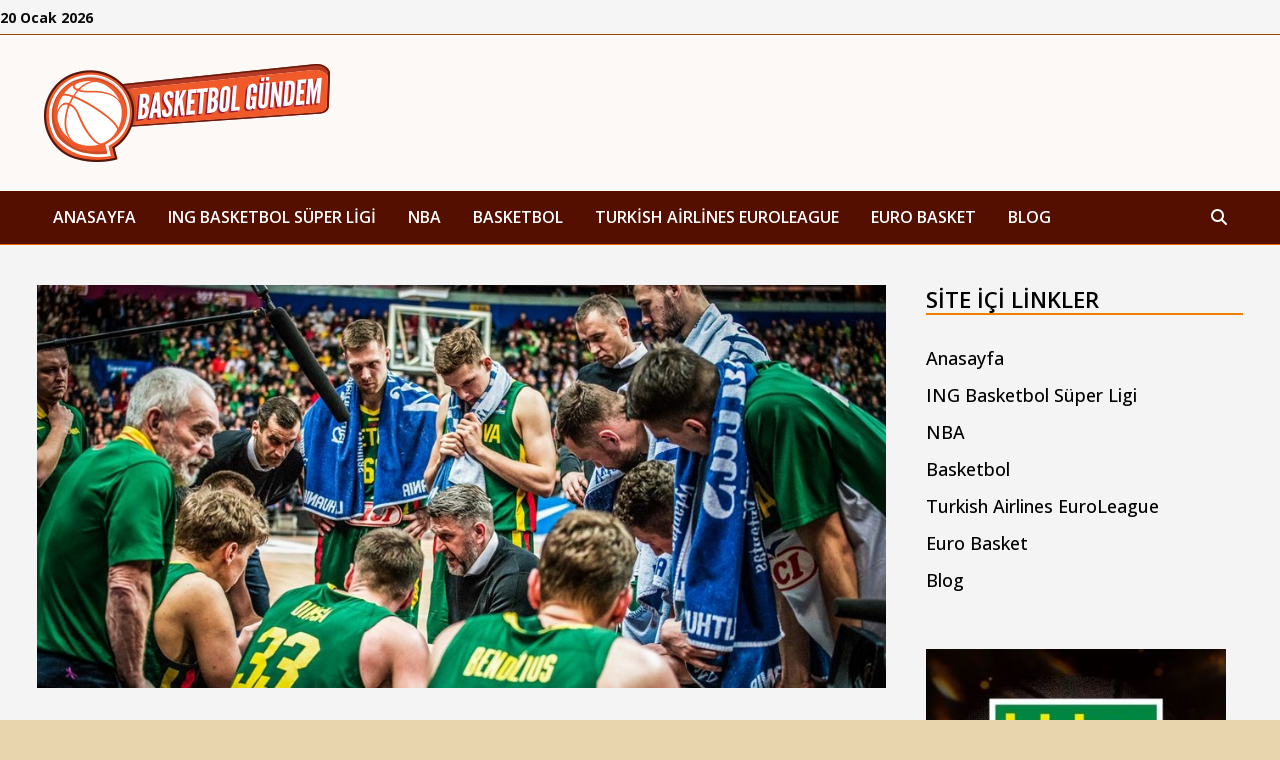

--- FILE ---
content_type: text/html; charset=UTF-8
request_url: https://www.basketbolgundem.com/litvanya-milli-takiminin-kadrosu-aciklandi/
body_size: 22515
content:
<!doctype html>
<html lang="tr" prefix="og: https://ogp.me/ns#">
<head>
	<meta charset="UTF-8">
	<meta name="viewport" content="width=device-width, initial-scale=1">
	<link rel="profile" href="https://gmpg.org/xfn/11">

	
	<!-- This site is optimized with the Yoast SEO plugin v26.7 - https://yoast.com/wordpress/plugins/seo/ -->
	<title>Litvanya Milli Takımının Kadrosu Açıklandı - Basketbol Gündemi</title>
	<link rel="canonical" href="https://www.basketbolgundem.com/litvanya-milli-takiminin-kadrosu-aciklandi/" />
	<meta property="og:locale" content="tr_TR" />
	<meta property="og:type" content="article" />
	<meta property="og:title" content="Litvanya Milli Takımının Kadrosu Açıklandı - Basketbol Gündemi" />
	<meta property="og:description" content="2022 FIBA EuroBasket elemelerinde mücadele edecek olan Litvanya Milli Takımı&#8217;nın kadrosu açıklandı. Koç Maskoliūnas&#8217;ın seçtiği ve 27 Kasım&#8217;da Danimarka, 29 Kasım&#8217;da Belçika karşısında mücadele edecek &hellip;" />
	<meta property="og:url" content="https://www.basketbolgundem.com/litvanya-milli-takiminin-kadrosu-aciklandi/" />
	<meta property="og:site_name" content="Basketbol Gündemi" />
	<meta property="article:published_time" content="2020-11-21T11:45:17+00:00" />
	<meta property="article:modified_time" content="2020-11-22T12:29:38+00:00" />
	<meta property="og:image" content="https://www.basketbolgundem.com/wp-content/uploads/2020/11/maskoliunas_litvanya_basketbolgundem.jpg" />
	<meta property="og:image:width" content="1001" />
	<meta property="og:image:height" content="475" />
	<meta property="og:image:type" content="image/jpeg" />
	<meta name="author" content="basketeditor basket" />
	<meta name="twitter:card" content="summary_large_image" />
	<meta name="twitter:label1" content="Yazan:" />
	<meta name="twitter:data1" content="basketeditor basket" />
	<script type="application/ld+json" class="yoast-schema-graph">{"@context":"https://schema.org","@graph":[{"@type":"Article","@id":"https://www.basketbolgundem.com/litvanya-milli-takiminin-kadrosu-aciklandi/#article","isPartOf":{"@id":"https://www.basketbolgundem.com/litvanya-milli-takiminin-kadrosu-aciklandi/"},"author":{"name":"basketeditor basket","@id":"https://www.basketbolgundem.com/#/schema/person/c372238f818faa004044dc7378bda8b4"},"headline":"Litvanya Milli Takımının Kadrosu Açıklandı","datePublished":"2020-11-21T11:45:17+00:00","dateModified":"2020-11-22T12:29:38+00:00","mainEntityOfPage":{"@id":"https://www.basketbolgundem.com/litvanya-milli-takiminin-kadrosu-aciklandi/"},"wordCount":136,"publisher":{"@id":"https://www.basketbolgundem.com/#organization"},"image":{"@id":"https://www.basketbolgundem.com/litvanya-milli-takiminin-kadrosu-aciklandi/#primaryimage"},"thumbnailUrl":"https://www.basketbolgundem.com/wp-content/uploads/2020/11/maskoliunas_litvanya_basketbolgundem.jpg","keywords":["2022 FIBA EuroBasket","Litvanya Milli Takımı"],"articleSection":["2022 FIBA EuroBasket","Litvanya Milli Takımı"],"inLanguage":"tr"},{"@type":"WebPage","@id":"https://www.basketbolgundem.com/litvanya-milli-takiminin-kadrosu-aciklandi/","url":"https://www.basketbolgundem.com/litvanya-milli-takiminin-kadrosu-aciklandi/","name":"Litvanya Milli Takımının Kadrosu Açıklandı - Basketbol Gündemi","isPartOf":{"@id":"https://www.basketbolgundem.com/#website"},"primaryImageOfPage":{"@id":"https://www.basketbolgundem.com/litvanya-milli-takiminin-kadrosu-aciklandi/#primaryimage"},"image":{"@id":"https://www.basketbolgundem.com/litvanya-milli-takiminin-kadrosu-aciklandi/#primaryimage"},"thumbnailUrl":"https://www.basketbolgundem.com/wp-content/uploads/2020/11/maskoliunas_litvanya_basketbolgundem.jpg","datePublished":"2020-11-21T11:45:17+00:00","dateModified":"2020-11-22T12:29:38+00:00","breadcrumb":{"@id":"https://www.basketbolgundem.com/litvanya-milli-takiminin-kadrosu-aciklandi/#breadcrumb"},"inLanguage":"tr","potentialAction":[{"@type":"ReadAction","target":["https://www.basketbolgundem.com/litvanya-milli-takiminin-kadrosu-aciklandi/"]}]},{"@type":"ImageObject","inLanguage":"tr","@id":"https://www.basketbolgundem.com/litvanya-milli-takiminin-kadrosu-aciklandi/#primaryimage","url":"https://www.basketbolgundem.com/wp-content/uploads/2020/11/maskoliunas_litvanya_basketbolgundem.jpg","contentUrl":"https://www.basketbolgundem.com/wp-content/uploads/2020/11/maskoliunas_litvanya_basketbolgundem.jpg","width":1001,"height":475},{"@type":"BreadcrumbList","@id":"https://www.basketbolgundem.com/litvanya-milli-takiminin-kadrosu-aciklandi/#breadcrumb","itemListElement":[{"@type":"ListItem","position":1,"name":"Ana sayfa","item":"https://www.basketbolgundem.com/"},{"@type":"ListItem","position":2,"name":"Litvanya Milli Takımının Kadrosu Açıklandı"}]},{"@type":"WebSite","@id":"https://www.basketbolgundem.com/#website","url":"https://www.basketbolgundem.com/","name":"Basketbol Gündemi","description":"Basketbol Ligleri. Tahminleri ve Güncel Haberleri","publisher":{"@id":"https://www.basketbolgundem.com/#organization"},"potentialAction":[{"@type":"SearchAction","target":{"@type":"EntryPoint","urlTemplate":"https://www.basketbolgundem.com/?s={search_term_string}"},"query-input":{"@type":"PropertyValueSpecification","valueRequired":true,"valueName":"search_term_string"}}],"inLanguage":"tr"},{"@type":"Organization","@id":"https://www.basketbolgundem.com/#organization","name":"Basketbol Gündemi","url":"https://www.basketbolgundem.com/","logo":{"@type":"ImageObject","inLanguage":"tr","@id":"https://www.basketbolgundem.com/#/schema/logo/image/","url":"https://www.basketbolgundem.com/wp-content/uploads/2023/02/basketbolgundem.png","contentUrl":"https://www.basketbolgundem.com/wp-content/uploads/2023/02/basketbolgundem.png","width":300,"height":100,"caption":"Basketbol Gündemi"},"image":{"@id":"https://www.basketbolgundem.com/#/schema/logo/image/"}},{"@type":"Person","@id":"https://www.basketbolgundem.com/#/schema/person/c372238f818faa004044dc7378bda8b4","name":"basketeditor basket","image":{"@type":"ImageObject","inLanguage":"tr","@id":"https://www.basketbolgundem.com/#/schema/person/image/","url":"https://secure.gravatar.com/avatar/d572c7a4d35dab6cc2a031f01c411c2f87eda0eabacfd641b3ae087fa25306c4?s=96&d=mm&r=g","contentUrl":"https://secure.gravatar.com/avatar/d572c7a4d35dab6cc2a031f01c411c2f87eda0eabacfd641b3ae087fa25306c4?s=96&d=mm&r=g","caption":"basketeditor basket"},"url":"https://www.basketbolgundem.com/author/basketeditor/"}]}</script>
	<!-- / Yoast SEO plugin. -->



<!-- Rank Math&#039;a Göre Arama Motoru Optimizasyonu - https://rankmath.com/ -->
<title>Litvanya Milli Takımının Kadrosu Açıklandı - Basketbol Gündemi</title>
<meta name="description" content="2022 FIBA EuroBasket elemelerinde mücadele edecek olan Litvanya Milli Takımı&#039;nın kadrosu açıklandı."/>
<meta name="robots" content="index, follow, max-snippet:-1, max-video-preview:-1, max-image-preview:large"/>
<link rel="canonical" href="https://www.basketbolgundem.com/litvanya-milli-takiminin-kadrosu-aciklandi/" />
<meta property="og:locale" content="tr_TR" />
<meta property="og:type" content="article" />
<meta property="og:title" content="Litvanya Milli Takımının Kadrosu Açıklandı - Basketbol Gündemi" />
<meta property="og:description" content="2022 FIBA EuroBasket elemelerinde mücadele edecek olan Litvanya Milli Takımı&#039;nın kadrosu açıklandı." />
<meta property="og:url" content="https://www.basketbolgundem.com/litvanya-milli-takiminin-kadrosu-aciklandi/" />
<meta property="og:site_name" content="Basketbol Gündemi" />
<meta property="article:tag" content="2022 FIBA EuroBasket" />
<meta property="article:tag" content="Litvanya Milli Takımı" />
<meta property="article:section" content="2022 FIBA EuroBasket" />
<meta property="og:updated_time" content="2020-11-22T15:29:38+03:00" />
<meta property="og:image" content="https://www.basketbolgundem.com/wp-content/uploads/2020/11/maskoliunas_litvanya_basketbolgundem.jpg" />
<meta property="og:image:secure_url" content="https://www.basketbolgundem.com/wp-content/uploads/2020/11/maskoliunas_litvanya_basketbolgundem.jpg" />
<meta property="og:image:width" content="1001" />
<meta property="og:image:height" content="475" />
<meta property="og:image:alt" content="Litvanya Milli Takımının Kadrosu Açıklandı" />
<meta property="og:image:type" content="image/jpeg" />
<meta property="article:published_time" content="2020-11-21T14:45:17+03:00" />
<meta property="article:modified_time" content="2020-11-22T15:29:38+03:00" />
<meta name="twitter:card" content="summary_large_image" />
<meta name="twitter:title" content="Litvanya Milli Takımının Kadrosu Açıklandı - Basketbol Gündemi" />
<meta name="twitter:description" content="2022 FIBA EuroBasket elemelerinde mücadele edecek olan Litvanya Milli Takımı&#039;nın kadrosu açıklandı." />
<meta name="twitter:image" content="https://www.basketbolgundem.com/wp-content/uploads/2020/11/maskoliunas_litvanya_basketbolgundem.jpg" />
<meta name="twitter:label1" content="Yazan" />
<meta name="twitter:data1" content="basketeditor basket" />
<meta name="twitter:label2" content="Okuma süresi" />
<meta name="twitter:data2" content="Bir dakikadan az" />
<script type="application/ld+json" class="rank-math-schema">{"@context":"https://schema.org","@graph":[{"@type":["Person","Organization"],"@id":"https://www.basketbolgundem.com/#person","name":"Basketbol G\u00fcndemi","logo":{"@type":"ImageObject","@id":"https://www.basketbolgundem.com/#logo","url":"https://www.basketbolgundem.com/wp-content/uploads/2023/02/basketbolgundem-150x100.png","contentUrl":"https://www.basketbolgundem.com/wp-content/uploads/2023/02/basketbolgundem-150x100.png","caption":"Basketbol G\u00fcndemi","inLanguage":"tr"},"image":{"@type":"ImageObject","@id":"https://www.basketbolgundem.com/#logo","url":"https://www.basketbolgundem.com/wp-content/uploads/2023/02/basketbolgundem-150x100.png","contentUrl":"https://www.basketbolgundem.com/wp-content/uploads/2023/02/basketbolgundem-150x100.png","caption":"Basketbol G\u00fcndemi","inLanguage":"tr"}},{"@type":"WebSite","@id":"https://www.basketbolgundem.com/#website","url":"https://www.basketbolgundem.com","name":"Basketbol G\u00fcndemi","publisher":{"@id":"https://www.basketbolgundem.com/#person"},"inLanguage":"tr"},{"@type":"ImageObject","@id":"https://www.basketbolgundem.com/wp-content/uploads/2020/11/maskoliunas_litvanya_basketbolgundem.jpg","url":"https://www.basketbolgundem.com/wp-content/uploads/2020/11/maskoliunas_litvanya_basketbolgundem.jpg","width":"1001","height":"475","inLanguage":"tr"},{"@type":"WebPage","@id":"https://www.basketbolgundem.com/litvanya-milli-takiminin-kadrosu-aciklandi/#webpage","url":"https://www.basketbolgundem.com/litvanya-milli-takiminin-kadrosu-aciklandi/","name":"Litvanya Milli Tak\u0131m\u0131n\u0131n Kadrosu A\u00e7\u0131kland\u0131 - Basketbol G\u00fcndemi","datePublished":"2020-11-21T14:45:17+03:00","dateModified":"2020-11-22T15:29:38+03:00","isPartOf":{"@id":"https://www.basketbolgundem.com/#website"},"primaryImageOfPage":{"@id":"https://www.basketbolgundem.com/wp-content/uploads/2020/11/maskoliunas_litvanya_basketbolgundem.jpg"},"inLanguage":"tr"},{"@type":"Person","@id":"https://www.basketbolgundem.com/author/basketeditor/","name":"basketeditor basket","url":"https://www.basketbolgundem.com/author/basketeditor/","image":{"@type":"ImageObject","@id":"https://secure.gravatar.com/avatar/d572c7a4d35dab6cc2a031f01c411c2f87eda0eabacfd641b3ae087fa25306c4?s=96&amp;d=mm&amp;r=g","url":"https://secure.gravatar.com/avatar/d572c7a4d35dab6cc2a031f01c411c2f87eda0eabacfd641b3ae087fa25306c4?s=96&amp;d=mm&amp;r=g","caption":"basketeditor basket","inLanguage":"tr"}},{"@type":"BlogPosting","headline":"Litvanya Milli Tak\u0131m\u0131n\u0131n Kadrosu A\u00e7\u0131kland\u0131 - Basketbol G\u00fcndemi","datePublished":"2020-11-21T14:45:17+03:00","dateModified":"2020-11-22T15:29:38+03:00","articleSection":"2022 FIBA EuroBasket, Litvanya Milli Tak\u0131m\u0131","author":{"@id":"https://www.basketbolgundem.com/author/basketeditor/","name":"basketeditor basket"},"publisher":{"@id":"https://www.basketbolgundem.com/#person"},"description":"2022 FIBA EuroBasket elemelerinde m\u00fccadele edecek olan Litvanya Milli Tak\u0131m\u0131&#039;n\u0131n kadrosu a\u00e7\u0131kland\u0131.","name":"Litvanya Milli Tak\u0131m\u0131n\u0131n Kadrosu A\u00e7\u0131kland\u0131 - Basketbol G\u00fcndemi","@id":"https://www.basketbolgundem.com/litvanya-milli-takiminin-kadrosu-aciklandi/#richSnippet","isPartOf":{"@id":"https://www.basketbolgundem.com/litvanya-milli-takiminin-kadrosu-aciklandi/#webpage"},"image":{"@id":"https://www.basketbolgundem.com/wp-content/uploads/2020/11/maskoliunas_litvanya_basketbolgundem.jpg"},"inLanguage":"tr","mainEntityOfPage":{"@id":"https://www.basketbolgundem.com/litvanya-milli-takiminin-kadrosu-aciklandi/#webpage"}}]}</script>
<!-- /Rank Math WordPress SEO eklentisi -->

<link rel='dns-prefetch' href='//fonts.googleapis.com' />
<link rel="alternate" type="application/rss+xml" title="Basketbol Gündemi &raquo; akışı" href="https://www.basketbolgundem.com/feed/" />
<link rel="alternate" type="application/rss+xml" title="Basketbol Gündemi &raquo; yorum akışı" href="https://www.basketbolgundem.com/comments/feed/" />
<link rel="alternate" title="oEmbed (JSON)" type="application/json+oembed" href="https://www.basketbolgundem.com/wp-json/oembed/1.0/embed?url=https%3A%2F%2Fwww.basketbolgundem.com%2Flitvanya-milli-takiminin-kadrosu-aciklandi%2F" />
<link rel="alternate" title="oEmbed (XML)" type="text/xml+oembed" href="https://www.basketbolgundem.com/wp-json/oembed/1.0/embed?url=https%3A%2F%2Fwww.basketbolgundem.com%2Flitvanya-milli-takiminin-kadrosu-aciklandi%2F&#038;format=xml" />
<style id='wp-img-auto-sizes-contain-inline-css' type='text/css'>
img:is([sizes=auto i],[sizes^="auto," i]){contain-intrinsic-size:3000px 1500px}
/*# sourceURL=wp-img-auto-sizes-contain-inline-css */
</style>
<style id='wp-emoji-styles-inline-css' type='text/css'>

	img.wp-smiley, img.emoji {
		display: inline !important;
		border: none !important;
		box-shadow: none !important;
		height: 1em !important;
		width: 1em !important;
		margin: 0 0.07em !important;
		vertical-align: -0.1em !important;
		background: none !important;
		padding: 0 !important;
	}
/*# sourceURL=wp-emoji-styles-inline-css */
</style>
<style id='wp-block-library-inline-css' type='text/css'>
:root{--wp-block-synced-color:#7a00df;--wp-block-synced-color--rgb:122,0,223;--wp-bound-block-color:var(--wp-block-synced-color);--wp-editor-canvas-background:#ddd;--wp-admin-theme-color:#007cba;--wp-admin-theme-color--rgb:0,124,186;--wp-admin-theme-color-darker-10:#006ba1;--wp-admin-theme-color-darker-10--rgb:0,107,160.5;--wp-admin-theme-color-darker-20:#005a87;--wp-admin-theme-color-darker-20--rgb:0,90,135;--wp-admin-border-width-focus:2px}@media (min-resolution:192dpi){:root{--wp-admin-border-width-focus:1.5px}}.wp-element-button{cursor:pointer}:root .has-very-light-gray-background-color{background-color:#eee}:root .has-very-dark-gray-background-color{background-color:#313131}:root .has-very-light-gray-color{color:#eee}:root .has-very-dark-gray-color{color:#313131}:root .has-vivid-green-cyan-to-vivid-cyan-blue-gradient-background{background:linear-gradient(135deg,#00d084,#0693e3)}:root .has-purple-crush-gradient-background{background:linear-gradient(135deg,#34e2e4,#4721fb 50%,#ab1dfe)}:root .has-hazy-dawn-gradient-background{background:linear-gradient(135deg,#faaca8,#dad0ec)}:root .has-subdued-olive-gradient-background{background:linear-gradient(135deg,#fafae1,#67a671)}:root .has-atomic-cream-gradient-background{background:linear-gradient(135deg,#fdd79a,#004a59)}:root .has-nightshade-gradient-background{background:linear-gradient(135deg,#330968,#31cdcf)}:root .has-midnight-gradient-background{background:linear-gradient(135deg,#020381,#2874fc)}:root{--wp--preset--font-size--normal:16px;--wp--preset--font-size--huge:42px}.has-regular-font-size{font-size:1em}.has-larger-font-size{font-size:2.625em}.has-normal-font-size{font-size:var(--wp--preset--font-size--normal)}.has-huge-font-size{font-size:var(--wp--preset--font-size--huge)}.has-text-align-center{text-align:center}.has-text-align-left{text-align:left}.has-text-align-right{text-align:right}.has-fit-text{white-space:nowrap!important}#end-resizable-editor-section{display:none}.aligncenter{clear:both}.items-justified-left{justify-content:flex-start}.items-justified-center{justify-content:center}.items-justified-right{justify-content:flex-end}.items-justified-space-between{justify-content:space-between}.screen-reader-text{border:0;clip-path:inset(50%);height:1px;margin:-1px;overflow:hidden;padding:0;position:absolute;width:1px;word-wrap:normal!important}.screen-reader-text:focus{background-color:#ddd;clip-path:none;color:#444;display:block;font-size:1em;height:auto;left:5px;line-height:normal;padding:15px 23px 14px;text-decoration:none;top:5px;width:auto;z-index:100000}html :where(.has-border-color){border-style:solid}html :where([style*=border-top-color]){border-top-style:solid}html :where([style*=border-right-color]){border-right-style:solid}html :where([style*=border-bottom-color]){border-bottom-style:solid}html :where([style*=border-left-color]){border-left-style:solid}html :where([style*=border-width]){border-style:solid}html :where([style*=border-top-width]){border-top-style:solid}html :where([style*=border-right-width]){border-right-style:solid}html :where([style*=border-bottom-width]){border-bottom-style:solid}html :where([style*=border-left-width]){border-left-style:solid}html :where(img[class*=wp-image-]){height:auto;max-width:100%}:where(figure){margin:0 0 1em}html :where(.is-position-sticky){--wp-admin--admin-bar--position-offset:var(--wp-admin--admin-bar--height,0px)}@media screen and (max-width:600px){html :where(.is-position-sticky){--wp-admin--admin-bar--position-offset:0px}}

/*# sourceURL=wp-block-library-inline-css */
</style><style id='global-styles-inline-css' type='text/css'>
:root{--wp--preset--aspect-ratio--square: 1;--wp--preset--aspect-ratio--4-3: 4/3;--wp--preset--aspect-ratio--3-4: 3/4;--wp--preset--aspect-ratio--3-2: 3/2;--wp--preset--aspect-ratio--2-3: 2/3;--wp--preset--aspect-ratio--16-9: 16/9;--wp--preset--aspect-ratio--9-16: 9/16;--wp--preset--color--black: #000000;--wp--preset--color--cyan-bluish-gray: #abb8c3;--wp--preset--color--white: #ffffff;--wp--preset--color--pale-pink: #f78da7;--wp--preset--color--vivid-red: #cf2e2e;--wp--preset--color--luminous-vivid-orange: #ff6900;--wp--preset--color--luminous-vivid-amber: #fcb900;--wp--preset--color--light-green-cyan: #7bdcb5;--wp--preset--color--vivid-green-cyan: #00d084;--wp--preset--color--pale-cyan-blue: #8ed1fc;--wp--preset--color--vivid-cyan-blue: #0693e3;--wp--preset--color--vivid-purple: #9b51e0;--wp--preset--gradient--vivid-cyan-blue-to-vivid-purple: linear-gradient(135deg,rgb(6,147,227) 0%,rgb(155,81,224) 100%);--wp--preset--gradient--light-green-cyan-to-vivid-green-cyan: linear-gradient(135deg,rgb(122,220,180) 0%,rgb(0,208,130) 100%);--wp--preset--gradient--luminous-vivid-amber-to-luminous-vivid-orange: linear-gradient(135deg,rgb(252,185,0) 0%,rgb(255,105,0) 100%);--wp--preset--gradient--luminous-vivid-orange-to-vivid-red: linear-gradient(135deg,rgb(255,105,0) 0%,rgb(207,46,46) 100%);--wp--preset--gradient--very-light-gray-to-cyan-bluish-gray: linear-gradient(135deg,rgb(238,238,238) 0%,rgb(169,184,195) 100%);--wp--preset--gradient--cool-to-warm-spectrum: linear-gradient(135deg,rgb(74,234,220) 0%,rgb(151,120,209) 20%,rgb(207,42,186) 40%,rgb(238,44,130) 60%,rgb(251,105,98) 80%,rgb(254,248,76) 100%);--wp--preset--gradient--blush-light-purple: linear-gradient(135deg,rgb(255,206,236) 0%,rgb(152,150,240) 100%);--wp--preset--gradient--blush-bordeaux: linear-gradient(135deg,rgb(254,205,165) 0%,rgb(254,45,45) 50%,rgb(107,0,62) 100%);--wp--preset--gradient--luminous-dusk: linear-gradient(135deg,rgb(255,203,112) 0%,rgb(199,81,192) 50%,rgb(65,88,208) 100%);--wp--preset--gradient--pale-ocean: linear-gradient(135deg,rgb(255,245,203) 0%,rgb(182,227,212) 50%,rgb(51,167,181) 100%);--wp--preset--gradient--electric-grass: linear-gradient(135deg,rgb(202,248,128) 0%,rgb(113,206,126) 100%);--wp--preset--gradient--midnight: linear-gradient(135deg,rgb(2,3,129) 0%,rgb(40,116,252) 100%);--wp--preset--font-size--small: 13px;--wp--preset--font-size--medium: 20px;--wp--preset--font-size--large: 36px;--wp--preset--font-size--x-large: 42px;--wp--preset--spacing--20: 0.44rem;--wp--preset--spacing--30: 0.67rem;--wp--preset--spacing--40: 1rem;--wp--preset--spacing--50: 1.5rem;--wp--preset--spacing--60: 2.25rem;--wp--preset--spacing--70: 3.38rem;--wp--preset--spacing--80: 5.06rem;--wp--preset--shadow--natural: 6px 6px 9px rgba(0, 0, 0, 0.2);--wp--preset--shadow--deep: 12px 12px 50px rgba(0, 0, 0, 0.4);--wp--preset--shadow--sharp: 6px 6px 0px rgba(0, 0, 0, 0.2);--wp--preset--shadow--outlined: 6px 6px 0px -3px rgb(255, 255, 255), 6px 6px rgb(0, 0, 0);--wp--preset--shadow--crisp: 6px 6px 0px rgb(0, 0, 0);}:where(.is-layout-flex){gap: 0.5em;}:where(.is-layout-grid){gap: 0.5em;}body .is-layout-flex{display: flex;}.is-layout-flex{flex-wrap: wrap;align-items: center;}.is-layout-flex > :is(*, div){margin: 0;}body .is-layout-grid{display: grid;}.is-layout-grid > :is(*, div){margin: 0;}:where(.wp-block-columns.is-layout-flex){gap: 2em;}:where(.wp-block-columns.is-layout-grid){gap: 2em;}:where(.wp-block-post-template.is-layout-flex){gap: 1.25em;}:where(.wp-block-post-template.is-layout-grid){gap: 1.25em;}.has-black-color{color: var(--wp--preset--color--black) !important;}.has-cyan-bluish-gray-color{color: var(--wp--preset--color--cyan-bluish-gray) !important;}.has-white-color{color: var(--wp--preset--color--white) !important;}.has-pale-pink-color{color: var(--wp--preset--color--pale-pink) !important;}.has-vivid-red-color{color: var(--wp--preset--color--vivid-red) !important;}.has-luminous-vivid-orange-color{color: var(--wp--preset--color--luminous-vivid-orange) !important;}.has-luminous-vivid-amber-color{color: var(--wp--preset--color--luminous-vivid-amber) !important;}.has-light-green-cyan-color{color: var(--wp--preset--color--light-green-cyan) !important;}.has-vivid-green-cyan-color{color: var(--wp--preset--color--vivid-green-cyan) !important;}.has-pale-cyan-blue-color{color: var(--wp--preset--color--pale-cyan-blue) !important;}.has-vivid-cyan-blue-color{color: var(--wp--preset--color--vivid-cyan-blue) !important;}.has-vivid-purple-color{color: var(--wp--preset--color--vivid-purple) !important;}.has-black-background-color{background-color: var(--wp--preset--color--black) !important;}.has-cyan-bluish-gray-background-color{background-color: var(--wp--preset--color--cyan-bluish-gray) !important;}.has-white-background-color{background-color: var(--wp--preset--color--white) !important;}.has-pale-pink-background-color{background-color: var(--wp--preset--color--pale-pink) !important;}.has-vivid-red-background-color{background-color: var(--wp--preset--color--vivid-red) !important;}.has-luminous-vivid-orange-background-color{background-color: var(--wp--preset--color--luminous-vivid-orange) !important;}.has-luminous-vivid-amber-background-color{background-color: var(--wp--preset--color--luminous-vivid-amber) !important;}.has-light-green-cyan-background-color{background-color: var(--wp--preset--color--light-green-cyan) !important;}.has-vivid-green-cyan-background-color{background-color: var(--wp--preset--color--vivid-green-cyan) !important;}.has-pale-cyan-blue-background-color{background-color: var(--wp--preset--color--pale-cyan-blue) !important;}.has-vivid-cyan-blue-background-color{background-color: var(--wp--preset--color--vivid-cyan-blue) !important;}.has-vivid-purple-background-color{background-color: var(--wp--preset--color--vivid-purple) !important;}.has-black-border-color{border-color: var(--wp--preset--color--black) !important;}.has-cyan-bluish-gray-border-color{border-color: var(--wp--preset--color--cyan-bluish-gray) !important;}.has-white-border-color{border-color: var(--wp--preset--color--white) !important;}.has-pale-pink-border-color{border-color: var(--wp--preset--color--pale-pink) !important;}.has-vivid-red-border-color{border-color: var(--wp--preset--color--vivid-red) !important;}.has-luminous-vivid-orange-border-color{border-color: var(--wp--preset--color--luminous-vivid-orange) !important;}.has-luminous-vivid-amber-border-color{border-color: var(--wp--preset--color--luminous-vivid-amber) !important;}.has-light-green-cyan-border-color{border-color: var(--wp--preset--color--light-green-cyan) !important;}.has-vivid-green-cyan-border-color{border-color: var(--wp--preset--color--vivid-green-cyan) !important;}.has-pale-cyan-blue-border-color{border-color: var(--wp--preset--color--pale-cyan-blue) !important;}.has-vivid-cyan-blue-border-color{border-color: var(--wp--preset--color--vivid-cyan-blue) !important;}.has-vivid-purple-border-color{border-color: var(--wp--preset--color--vivid-purple) !important;}.has-vivid-cyan-blue-to-vivid-purple-gradient-background{background: var(--wp--preset--gradient--vivid-cyan-blue-to-vivid-purple) !important;}.has-light-green-cyan-to-vivid-green-cyan-gradient-background{background: var(--wp--preset--gradient--light-green-cyan-to-vivid-green-cyan) !important;}.has-luminous-vivid-amber-to-luminous-vivid-orange-gradient-background{background: var(--wp--preset--gradient--luminous-vivid-amber-to-luminous-vivid-orange) !important;}.has-luminous-vivid-orange-to-vivid-red-gradient-background{background: var(--wp--preset--gradient--luminous-vivid-orange-to-vivid-red) !important;}.has-very-light-gray-to-cyan-bluish-gray-gradient-background{background: var(--wp--preset--gradient--very-light-gray-to-cyan-bluish-gray) !important;}.has-cool-to-warm-spectrum-gradient-background{background: var(--wp--preset--gradient--cool-to-warm-spectrum) !important;}.has-blush-light-purple-gradient-background{background: var(--wp--preset--gradient--blush-light-purple) !important;}.has-blush-bordeaux-gradient-background{background: var(--wp--preset--gradient--blush-bordeaux) !important;}.has-luminous-dusk-gradient-background{background: var(--wp--preset--gradient--luminous-dusk) !important;}.has-pale-ocean-gradient-background{background: var(--wp--preset--gradient--pale-ocean) !important;}.has-electric-grass-gradient-background{background: var(--wp--preset--gradient--electric-grass) !important;}.has-midnight-gradient-background{background: var(--wp--preset--gradient--midnight) !important;}.has-small-font-size{font-size: var(--wp--preset--font-size--small) !important;}.has-medium-font-size{font-size: var(--wp--preset--font-size--medium) !important;}.has-large-font-size{font-size: var(--wp--preset--font-size--large) !important;}.has-x-large-font-size{font-size: var(--wp--preset--font-size--x-large) !important;}
/*# sourceURL=global-styles-inline-css */
</style>

<style id='classic-theme-styles-inline-css' type='text/css'>
/*! This file is auto-generated */
.wp-block-button__link{color:#fff;background-color:#32373c;border-radius:9999px;box-shadow:none;text-decoration:none;padding:calc(.667em + 2px) calc(1.333em + 2px);font-size:1.125em}.wp-block-file__button{background:#32373c;color:#fff;text-decoration:none}
/*# sourceURL=/wp-includes/css/classic-themes.min.css */
</style>
<link rel='stylesheet' id='wp-components-css' href='https://www.basketbolgundem.com/wp-includes/css/dist/components/style.min.css?ver=6.9' type='text/css' media='all' />
<link rel='stylesheet' id='wp-preferences-css' href='https://www.basketbolgundem.com/wp-includes/css/dist/preferences/style.min.css?ver=6.9' type='text/css' media='all' />
<link rel='stylesheet' id='wp-block-editor-css' href='https://www.basketbolgundem.com/wp-includes/css/dist/block-editor/style.min.css?ver=6.9' type='text/css' media='all' />
<link rel='stylesheet' id='popup-maker-block-library-style-css' href='https://www.basketbolgundem.com/wp-content/plugins/popup-maker/dist/packages/block-library-style.css?ver=dbea705cfafe089d65f1' type='text/css' media='all' />
<link rel='stylesheet' id='multiliga-style-css' href='https://www.basketbolgundem.com/wp-content/plugins/Multileague-v4/assets/style.css?ver=5.0.0' type='text/css' media='all' />
<link rel='stylesheet' id='font-awesome-css' href='https://www.basketbolgundem.com/wp-content/themes/bam-pro/assets/fonts/css/all.min.css?ver=6.7.2' type='text/css' media='all' />
<link rel='stylesheet' id='bam-style-css' href='https://www.basketbolgundem.com/wp-content/themes/bam-pro/style.css?ver=1.4.3' type='text/css' media='all' />
<link rel='stylesheet' id='jquery-magnific-popup-css' href='https://www.basketbolgundem.com/wp-content/themes/bam-pro/assets/css/magnific-popup.css?ver=1.1.0' type='text/css' media='screen' />
<link rel='stylesheet' id='bam-google-fonts-css' href='https://fonts.googleapis.com/css?family=Open+Sans%3A100%2C200%2C300%2C400%2C500%2C600%2C700%2C800%2C900%2C100i%2C200i%2C300i%2C400i%2C500i%2C600i%2C700i%2C800i%2C900i%26subset%3Dlatin' type='text/css' media='all' />
<link rel='stylesheet' id='wp-block-paragraph-css' href='https://www.basketbolgundem.com/wp-includes/blocks/paragraph/style.min.css?ver=6.9' type='text/css' media='all' />
<link rel='stylesheet' id='wp-block-list-css' href='https://www.basketbolgundem.com/wp-includes/blocks/list/style.min.css?ver=6.9' type='text/css' media='all' />
<script type="text/javascript" src="https://www.basketbolgundem.com/wp-includes/js/jquery/jquery.min.js?ver=3.7.1" id="jquery-core-js"></script>
<script type="text/javascript" src="https://www.basketbolgundem.com/wp-includes/js/jquery/jquery-migrate.min.js?ver=3.4.1" id="jquery-migrate-js"></script>
<link rel="https://api.w.org/" href="https://www.basketbolgundem.com/wp-json/" /><link rel="alternate" title="JSON" type="application/json" href="https://www.basketbolgundem.com/wp-json/wp/v2/posts/2919" /><link rel="EditURI" type="application/rsd+xml" title="RSD" href="https://www.basketbolgundem.com/xmlrpc.php?rsd" />
<meta name="generator" content="WordPress 6.9" />
<link rel='shortlink' href='https://www.basketbolgundem.com/?p=2919' />

		<!-- GA Google Analytics @ https://m0n.co/ga -->
		<script async src="https://www.googletagmanager.com/gtag/js?id=G-YZ62HKS0FQ"></script>
		<script>
			window.dataLayer = window.dataLayer || [];
			function gtag(){dataLayer.push(arguments);}
			gtag('js', new Date());
			gtag('config', 'G-YZ62HKS0FQ');
		</script>

			<style type="text/css">
					.site-title,
			.site-description {
				position: absolute;
				clip: rect(1px, 1px, 1px, 1px);
				display: none;
			}
				</style>
		<link rel="icon" href="https://www.basketbolgundem.com/wp-content/uploads/2019/09/basketbol-topu-150x150.jpg" sizes="32x32" />
<link rel="icon" href="https://www.basketbolgundem.com/wp-content/uploads/2019/09/basketbol-topu-300x300.jpg" sizes="192x192" />
<link rel="apple-touch-icon" href="https://www.basketbolgundem.com/wp-content/uploads/2019/09/basketbol-topu-300x300.jpg" />
<meta name="msapplication-TileImage" content="https://www.basketbolgundem.com/wp-content/uploads/2019/09/basketbol-topu-300x300.jpg" />

		<style type="text/css" id="theme-custom-css">
			/* Color CSS */
                
                    blockquote {
                        border-left: 4px solid #ef7f00;
                    }

                    button,
                    input[type="button"],
                    input[type="reset"],
                    input[type="submit"],
                    .wp-block-search .wp-block-search__button {
                        background: #ef7f00;
                    }

                    .bam-readmore {
                        background: #ef7f00;
                    }

                    .site-title a, .site-description {
                        color: #ef7f00;
                    }

                    .site-header.default-style .main-navigation ul li a:hover {
                        color: #ef7f00;
                    }

                    .site-header.default-style .main-navigation ul ul li a:hover {
                        background: #ef7f00;
                    }

                    .site-header.default-style .main-navigation .current_page_item > a,
                    .site-header.default-style .main-navigation .current-menu-item > a,
                    .site-header.default-style .main-navigation .current_page_ancestor > a,
                    .site-header.default-style .main-navigation .current-menu-ancestor > a {
                        color: #ef7f00;
                    }

                    .site-header.horizontal-style .main-navigation ul li a:hover {
                        color: #ef7f00;
                    }

                    .site-header.horizontal-style .main-navigation ul ul li a:hover {
                        background: #ef7f00;
                    }

                    .site-header.horizontal-style .main-navigation .current_page_item > a,
                    .site-header.horizontal-style .main-navigation .current-menu-item > a,
                    .site-header.horizontal-style .main-navigation .current_page_ancestor > a,
                    .site-header.horizontal-style .main-navigation .current-menu-ancestor > a {
                        color: #ef7f00;
                    }

                    .posts-navigation .nav-previous a:hover,
                    .posts-navigation .nav-next a:hover {
                        color: #ef7f00;
                    }

                    .post-navigation .nav-previous .post-title:hover,
                    .post-navigation .nav-next .post-title:hover {
                        color: #ef7f00;
                    }

                    .pagination .page-numbers.current {
                        background: #ef7f00;
                        border: 1px solid #ef7f00;
                        color: #ffffff;
                    }
                      
                    .pagination a.page-numbers:hover {
                        background: #ef7f00;
                        border: 1px solid #ef7f00;
                    }

                    .widget a:hover,
                    .widget ul li a:hover {
                        color: #ef7f00;
                    }

                    .widget-title a:hover {
                        color: #ef7f00;
                    }

                    .bm-wts-s2 .widgettitle, 
                    .bm-wts-s2 .is-style-bam-widget-title,
                    .bm-wts-s2 .widget-title,
                    .bm-wts-s3 .widgettitle,
                    .bm-wts-s3 .is-style-bam-widget-title,
                    .bm-wts-s3 .widget-title,
                    .bm-wts-s4 .bwt-container {
                        border-bottom-color: #ef7f00;
                    }

                    .bm-wts-s4 .widget-title {
                        background-color: #ef7f00; 
                    }

                    li.bm-tab.th-ui-state-active a {
                        border-bottom: 1px solid #ef7f00;
                    }

                    .footer-widget-area .widget a:hover {
                        color: #ef7f00;
                    }

                    .bms-title a:hover {
                        color: #ef7f00;
                    }

                    .bmb-entry-title a:hover,
                    .bmw-grid-post .entry-title a:hover,
                    .bam-entry .entry-title a:hover {
                        color: #ef7f00;
                    }

                    .related-post-meta a:hover,
                    .entry-meta a:hover {
                        color: #ef7f00;
                    }

                    .related-post-meta .byline a:hover,
                    .entry-meta .byline a:hover {
                        color: #ef7f00;
                    }

                    .cat-links a {
                        color: #ef7f00;
                    }

                    .cat-links.boxed a {
                        background: #ef7f00;
                    }

                    .tags-links a:hover {
                        background: #ef7f00;
                    }

                    .related-post-title a:hover {
                        color: #ef7f00;
                    }

                    .author-posts-link:hover {
                        color: #ef7f00;
                    }

                    .comment-author a {
                        color: #ef7f00;
                    }

                    .comment-metadata a:hover,
                    .comment-metadata a:focus,
                    .pingback .comment-edit-link:hover,
                    .pingback .comment-edit-link:focus {
                        color: #ef7f00;
                    }

                    .comment-reply-link:hover,
                    .comment-reply-link:focus {
                        background: #ef7f00;
                    }

                    .comment-notes a:hover,
                    .comment-awaiting-moderation a:hover,
                    .logged-in-as a:hover,
                    .form-allowed-tags a:hover {
                        color: #ef7f00;
                    }

                    .required {
                        color: #ef7f00;
                    }

                    .comment-reply-title small a:before {
                        color: #ef7f00;
                    }

                    .wp-block-quote {
                        border-left: 4px solid #ef7f00;
                    }

                    .wp-block-quote[style*="text-align:right"], .wp-block-quote[style*="text-align: right"] {
                        border-right: 4px solid #ef7f00;
                    }

                    .site-info a:hover {
                        color: #ef7f00;
                    }

                    #bam-tags a, .widget_tag_cloud .tagcloud a {
                        background: #ef7f00;
                    }

                    .bmajax-btn:hover {
                        background: #ef7f00;
                        border: 1px solid #ef7f00;
                    }

                    .bam-edit-link .post-edit-link {
                        background: #ef7f00;
                    }

                    .bmw-spinner div {
                        background: #ef7f00;
                    }

                    a.bm-viewall:hover {
                        color: #ef7f00;
                    }

                    .footer-widget-area .related-post-meta .byline a:hover, 
                    .footer-widget-area .entry-meta .byline a:hover {
                        color: #ef7f00;
                    }

                    .footer-menu-container ul li a:hover {
                        color: #ef7f00;
                    }

                
                    .page-content a,
                    .entry-content a {
                        color: #ef7f00;
                    }
                
                    .page-content a:hover,
                    .entry-content a:hover {
                        color: #f46100;
                    }
                
                    button,
                    input[type="button"],
                    input[type="reset"],
                    input[type="submit"],
                    .wp-block-search .wp-block-search__button,
                    .bam-readmore {
                        background: #ef7f00;
                    }
                
                    button,
                    input[type="button"],
                    input[type="reset"],
                    input[type="submit"],
                    .wp-block-search .wp-block-search__button,
                    .bam-readmore {
                        color: #fcfcfc;
                    }
                
                    button:hover,
                    input[type="button"]:hover,
                    input[type="reset"]:hover,
                    input[type="submit"]:hover,
                    .wp-block-search .wp-block-search__button:hover,
                    .bam-readmore:hover {
                        background: #000000;
                    }
                
                    body.boxed-layout.custom-background,
                    body.boxed-layout {
                        background-color: #e8d5ae;
                    }
                
                    body.boxed-layout #page {
                        background: #f4f4f4;
                    }
                
                    body.boxed-layout.custom-background.separate-containers,
                    body.boxed-layout.separate-containers {
                        background-color: #dddddd;
                    }
                
                    body.wide-layout.custom-background.separate-containers,
                    body.wide-layout.separate-containers {
                        background-color: #eeeeee;
                    }
                
                    .bam-block a,
                    .widget a,
                    .widget ul li a,
                    .bmw-grid-post .entry-title a,
                    .bm-tabs-wdt .bm-tab-anchor,
                    .bmajax-btn,
                    .post-navigation .nav-previous .post-title, .post-navigation .nav-next .post-title,
                    .author-posts-link, .author-posts-link:visited,
                    .pagination .page-numbers,
                    #commentform a,
                    .bmw-grid-post h3.entry-title a {
                        color: #000000;
                    }
                
                    .related-post-meta, 
                    .entry-meta,
                    .related-post-meta .byline a, 
                    .entry-meta .byline a,
                    .related-post-meta a, 
                    .entry-meta a {
                        color: #387c00;
                    }
                
                    .related-post-meta .byline a:hover, 
                    .entry-meta .byline a:hover,
                    .related-post-meta a:hover, 
                    .entry-meta a:hover {
                        color: #ef7f00;
                    }
                /* Header CSS */
                    .site-header {
                        border-bottom: 1px solid #ea6500;
                    }
                
                        .site-header.default-style .main-navigation ul li a, .site-header.default-style .bam-search-button-icon, .site-header.default-style .menu-toggle { line-height: 53px; }
                        .site-header.default-style .main-navigation ul ul li a { line-height: 1.3; }
                        .site-header.default-style .bam-search-box-container { top: 53px }
                    
                        .site-header.default-style { background-color: #fcf9f7; }
                    
                        .site-header.default-style .main-navigation { background: #540f00; }
                    
                        .site-header.default-style .main-navigation ul li a:hover { color: #ddc296; }
                        .site-header.default-style .main-navigation .current_page_item > a, .site-header.default-style .main-navigation .current-menu-item > a, .site-header.default-style .main-navigation .current_page_ancestor > a, .site-header.default-style .main-navigation .current-menu-ancestor > a { color: #ddc296; }
                    
                        .site-header.default-style .main-navigation ul ul {
                            background-color: #bf3900;
                        }
                    
                        .site-header.default-style .main-navigation ul ul li a {
                            color: #ffffff;
                        }
                    
                        .site-header.default-style .main-navigation ul ul li a:hover {
                            background-color: #ff6e00;
                        }
                    
                    .mobile-navigation {
                        background-color: #6d0300;
                    }
                /* Top Bar CSS */
                    .bam-topbar,
                    .mobile-dropdown-top .mobile-navigation ul li {
                        border-bottom: 1px solid #994700;
                    }

                    .mobile-dropdown-top .mobile-navigation ul ul {
                        border-top: 1px solid #994700;
                    }

                    .mobile-dropdown-top .dropdown-toggle {
                        border-left:  1px dotted #994700;
                        border-right:  1px dotted #994700;
                    }
                
                    .bam-topbar {
                        color: #0a0a0a;
                    }
                
                    .bam-topbar a,
                    #topbar .menu-toggle,
                    .mobile-dropdown-top .dropdown-toggle,
                    .mobile-dropdown-top .mobile-navigation a {
                        color: #e57200;
                    }
                
                    .bam-topbar a:hover,
                    #topbar .menu-toggle:hover,
                    .mobile-dropdown-top .dropdown-toggle:hover,
                    .mobile-dropdown-top .mobile-navigation a:hover {
                        color: #f45404;
                    }
                /* Typography CSS */body, button, input, select, optgroup, textarea{font-family:Open Sans;font-weight:500;color:#000000;}h1, h2, h3, h4, h5, h6, .site-title, .bam-entry .entry-title a, .widget-title, .is-style-bam-widget-title, .bm-blog-section-title, .entry-title, .related-section-title, .related-post-title a, .single .entry-title, .archive .page-title{font-family:Open Sans;font-weight:600;font-style:normal;}h1{font-family:Open Sans;font-weight:600;}h2{font-family:Open Sans;font-weight:500;}.bam-entry .entry-title a{font-family:Open Sans;}.single .entry-title{font-family:Open Sans;}.bam-single-post .entry-content{font-family:Open Sans;}.page-entry-title{font-family:Open Sans;}.widget-title, .widget-title a, .is-style-bam-widget-title{font-family:Open Sans;}/* Footer CSS */
                    .site-info {
                        color: #ffffff;
                    }
                
                    .site-info a {
                        color: #ffffff;
                    }
                    .footer-menu-container ul li a {
                        color: #ffffff;
                    }
                
                    .site-info a:hover {
                        color: #f78e25;
                    }
                    .footer-menu-container ul li a:hover {
                        color: #f78e25;
                    }		</style>

	</head>

<body class="wp-singular post-template-default single single-post postid-2919 single-format-standard wp-custom-logo wp-embed-responsive wp-theme-bam-pro boxed-layout right-sidebar one-container bm-wts-s2 bam-post-style-1">



<div id="page" class="site">
	<a class="skip-link screen-reader-text" href="#content">Skip to content</a>

	
<div id="topbar" class="bam-topbar clearfix">

    <div class="container-fluid">

        
                    <span class="bam-date">20 Ocak 2026</span>
        
        
        
    </div>

</div>


	


<header id="masthead" class="site-header default-style">

    
    

<div id="site-header-inner" class="clearfix container left-logo">

    <div class="site-branding">
    <div class="site-branding-inner">

                    <div class="site-logo-image"><a href="https://www.basketbolgundem.com/" class="custom-logo-link" rel="home"><img width="300" height="100" src="https://www.basketbolgundem.com/wp-content/uploads/2023/02/basketbolgundem.png" class="custom-logo" alt="Basketbol Gündemi" decoding="async" /></a></div>
        
        <div class="site-branding-text">
                            <p class="site-title"><a href="https://www.basketbolgundem.com/" rel="home">Basketbol Gündemi</a></p>
                                <p class="site-description">Basketbol Ligleri. Tahminleri ve Güncel Haberleri</p>
                    </div><!-- .site-branding-text -->

    </div><!-- .site-branding-inner -->
</div><!-- .site-branding -->
        
</div><!-- #site-header-inner -->



<nav id="site-navigation" class="main-navigation">

    <div id="site-navigation-inner" class="container align-left show-search">
        
        <div class="menu-menu-container"><ul id="primary-menu" class="menu"><li id="menu-item-21" class="menu-item menu-item-type-custom menu-item-object-custom menu-item-home menu-item-21"><a href="https://www.basketbolgundem.com">Anasayfa</a></li>
<li id="menu-item-10882" class="menu-item menu-item-type-taxonomy menu-item-object-category menu-item-10882"><a href="https://www.basketbolgundem.com/category/ing-turkiye-basketbol-super-ligi/">ING Basketbol Süper Ligi</a></li>
<li id="menu-item-1381" class="menu-item menu-item-type-taxonomy menu-item-object-category menu-item-1381"><a href="https://www.basketbolgundem.com/category/nba/">NBA</a></li>
<li id="menu-item-1380" class="menu-item menu-item-type-taxonomy menu-item-object-category menu-item-1380"><a href="https://www.basketbolgundem.com/category/basketbol/">Basketbol</a></li>
<li id="menu-item-8695" class="menu-item menu-item-type-taxonomy menu-item-object-post_tag menu-item-8695"><a href="https://www.basketbolgundem.com/tag/turkish-airlines-euroleague/">Turkish Airlines EuroLeague</a></li>
<li id="menu-item-10020" class="menu-item menu-item-type-taxonomy menu-item-object-category menu-item-10020"><a href="https://www.basketbolgundem.com/category/euro-basket/">Euro Basket</a></li>
<li id="menu-item-1379" class="menu-item menu-item-type-taxonomy menu-item-object-category menu-item-1379"><a href="https://www.basketbolgundem.com/category/blog/">Blog</a></li>
</ul></div><div class="bam-search-button-icon">
    <i class="fas fa-search" aria-hidden="true"></i></div>
<div class="bam-search-box-container">
    <div class="bam-search-box">
        <form role="search" method="get" class="search-form" action="https://www.basketbolgundem.com/">
				<label>
					<span class="screen-reader-text">Arama:</span>
					<input type="search" class="search-field" placeholder="Ara &hellip;" value="" name="s" />
				</label>
				<input type="submit" class="search-submit" value="Ara" />
			</form>    </div><!-- th-search-box -->
</div><!-- .th-search-box-container -->
        
        <button class="menu-toggle" aria-controls="primary-menu" aria-expanded="false" data-toggle-target=".mobile-dropdown > .mobile-navigation">
            <i class="fas fa-bars"></i>
                        Menu        </button>
        
    </div><!-- .container -->
    
</nav><!-- #site-navigation -->
<div class="mobile-dropdown bam-mobile-dropdown">
    <nav class="mobile-navigation">
        <div class="menu-menu-container"><ul id="primary-menu-mobile" class="menu"><li class="menu-item menu-item-type-custom menu-item-object-custom menu-item-home menu-item-21"><a href="https://www.basketbolgundem.com">Anasayfa</a></li>
<li class="menu-item menu-item-type-taxonomy menu-item-object-category menu-item-10882"><a href="https://www.basketbolgundem.com/category/ing-turkiye-basketbol-super-ligi/">ING Basketbol Süper Ligi</a></li>
<li class="menu-item menu-item-type-taxonomy menu-item-object-category menu-item-1381"><a href="https://www.basketbolgundem.com/category/nba/">NBA</a></li>
<li class="menu-item menu-item-type-taxonomy menu-item-object-category menu-item-1380"><a href="https://www.basketbolgundem.com/category/basketbol/">Basketbol</a></li>
<li class="menu-item menu-item-type-taxonomy menu-item-object-post_tag menu-item-8695"><a href="https://www.basketbolgundem.com/tag/turkish-airlines-euroleague/">Turkish Airlines EuroLeague</a></li>
<li class="menu-item menu-item-type-taxonomy menu-item-object-category menu-item-10020"><a href="https://www.basketbolgundem.com/category/euro-basket/">Euro Basket</a></li>
<li class="menu-item menu-item-type-taxonomy menu-item-object-category menu-item-1379"><a href="https://www.basketbolgundem.com/category/blog/">Blog</a></li>
</ul></div>    </nav>
</div>

    
         
</header><!-- #masthead -->


	
	<div id="content" class="site-content">
		<div class="container">

	
	<div id="primary" class="content-area">

		<div class="theiaStickySidebar">
		<main id="main" class="site-main">

			
			
<article id="post-2919" class="bam-single-post post-2919 post type-post status-publish format-standard has-post-thumbnail hentry category-2022-fiba-eurobasket category-litvanya-milli-takimi tag-2022-fiba-eurobasket tag-litvanya-milli-takimi">

	
			<div class="post-thumbnail">

			<a class="image-link" href="https://www.basketbolgundem.com/wp-content/uploads/2020/11/maskoliunas_litvanya_basketbolgundem.jpg">				
					<img width="1001" height="475" src="https://www.basketbolgundem.com/wp-content/uploads/2020/11/maskoliunas_litvanya_basketbolgundem.jpg" class="attachment-bam-large size-bam-large wp-post-image" alt="" decoding="async" fetchpriority="high" srcset="https://www.basketbolgundem.com/wp-content/uploads/2020/11/maskoliunas_litvanya_basketbolgundem.jpg 1001w, https://www.basketbolgundem.com/wp-content/uploads/2020/11/maskoliunas_litvanya_basketbolgundem-300x142.jpg 300w, https://www.basketbolgundem.com/wp-content/uploads/2020/11/maskoliunas_litvanya_basketbolgundem-768x364.jpg 768w" sizes="(max-width: 1001px) 100vw, 1001px" />						
				</a>
				
			</div><!-- .post-thumbnail -->

		
	<div class="category-list">
		<span class="cat-links"><a href="https://www.basketbolgundem.com/category/2022-fiba-eurobasket/" rel="category tag">2022 FIBA EuroBasket</a> / <a href="https://www.basketbolgundem.com/category/litvanya-milli-takimi/" rel="category tag">Litvanya Milli Takımı</a></span>	</div><!-- .category-list -->

	<header class="entry-header">
		<h1 class="entry-title">Litvanya Milli Takımının Kadrosu Açıklandı</h1>			<div class="entry-meta">
				<span class="byline"> <i class="fas fa-user"></i>by <span class="author vcard"><a class="url fn n" href="https://www.basketbolgundem.com/author/basketeditor/">basketeditor basket</a></span></span><span class="posted-on"><i class="far fa-clock"></i><a href="https://www.basketbolgundem.com/litvanya-milli-takiminin-kadrosu-aciklandi/" rel="bookmark"><time class="entry-date published sm-hu" datetime="2020-11-21T14:45:17+03:00">21 Kasım 2020</time><time class="updated" datetime="2020-11-22T15:29:38+03:00">22 Kasım 2020</time></a></span>			</div><!-- .entry-meta -->
			</header><!-- .entry-header -->

	<div class="bm-social-sharing bm-social-top"><a class="bm-share bm-share-facebook" href="https://www.facebook.com/sharer/sharer.php?u=https%3A%2F%2Fwww.basketbolgundem.com%2Flitvanya-milli-takiminin-kadrosu-aciklandi%2F" area-label="Share on Facebook" onclick="bamSocialSharingHandler( this.href );return false;" target="_blank"><i class="fab fa-facebook"></i>Share</a><a class="bm-share bm-share-twitter" href="https://twitter.com/intent/tweet?text=Litvanya%20Milli%20Takımının%20Kadrosu%20Açıklandı&#038;url=https%3A%2F%2Fwww.basketbolgundem.com%2Flitvanya-milli-takiminin-kadrosu-aciklandi%2F" area-label="Share on X" onclick="bamSocialSharingHandler( this.href );return false;" target="_blank"><i class="fab fa-x-twitter"></i>Share</a></div>
	<div class="entry-content">
		
<p><strong>2022 FIBA EuroBasket</strong> elemelerinde mücadele edecek olan <strong>Litvanya Milli Takımı&#8217;</strong>nın kadrosu açıklandı.</p>



<p>Koç Maskoliūnas&#8217;ın seçtiği ve 27 Kasım&#8217;da Danimarka, 29 Kasım&#8217;da Belçika karşısında mücadele edecek kadroda şu isimler yer alacak:</p>



<ul class="wp-block-list"><li>Mindaugas Girdziunas (Lietuvos Rytas)</li><li>Augustas Marciulionis (Lietuvos Rytas)</li><li>Martynas Echodas (Lietuvos Rytas)</li><li>Mantas Kalnietis (Lokomotiv Kuban)</li><li>Mindaugas Kuzminskas (Lokomotiv Kuban)</li><li>Tomas Dimsa (Gran Canaria)</li><li>Arnas Velicka (Chalons Reims)</li><li>Jonas Maciulis (AEK)</li><li>Deividas Gailius (Telekom Bonn)</li><li>Eimantas Bendzius (Sassari) </li><li>Marek Blazevic (Zalgiris Kaunas)</li><li>Regimantas Miniotas (CBet Prienai)</li><li>Laurynas Birutis (Obradoiro)</li></ul>



<p><strong>GÜNCELLEME</strong>: İlk açıklanan kadroda yer alan 3 oyuncu; Paulius Valinskas, Gytis Masiulis, Sarunas Vasiliauskas, Covid testleri pozitif çıktığı için kadrodan çıkarıldı. Yerlerine Mindaugas Girdziunas, Arnas Velicka, Marek Blazevic kadroya dahil edildi.</p>
	</div><!-- .entry-content -->

	
	<footer class="entry-footer">
		<div class="tags-links"><span class="bam-tags-title">Tagged</span><a href="https://www.basketbolgundem.com/tag/2022-fiba-eurobasket/" rel="tag">2022 FIBA EuroBasket</a><a href="https://www.basketbolgundem.com/tag/litvanya-milli-takimi/" rel="tag">Litvanya Milli Takımı</a></div>	</footer><!-- .entry-footer -->

	<div class="bm-social-sharing bm-social-bottom"><a class="bm-share bm-share-facebook" href="https://www.facebook.com/sharer/sharer.php?u=https%3A%2F%2Fwww.basketbolgundem.com%2Flitvanya-milli-takiminin-kadrosu-aciklandi%2F" area-label="Share on Facebook" onclick="bamSocialSharingHandler( this.href );return false;" target="_blank"><i class="fab fa-facebook"></i>Share</a><a class="bm-share bm-share-twitter" href="https://twitter.com/intent/tweet?text=Litvanya%20Milli%20Takımının%20Kadrosu%20Açıklandı&#038;url=https%3A%2F%2Fwww.basketbolgundem.com%2Flitvanya-milli-takiminin-kadrosu-aciklandi%2F" area-label="Share on X" onclick="bamSocialSharingHandler( this.href );return false;" target="_blank"><i class="fab fa-x-twitter"></i>Share</a></div>
		
</article><!-- #post-2919 -->
	<nav class="navigation post-navigation" aria-label="Yazılar">
		<h2 class="screen-reader-text">Yazı gezinmesi</h2>
		<div class="nav-links"><div class="nav-previous"><a href="https://www.basketbolgundem.com/ufuk-sarica-her-daim-kendi-kimligimizi-sahaya-yansitmaya-calistik/" rel="prev"><span class="meta-nav" aria-hidden="true">Previous Post</span> <span class="screen-reader-text">Previous post:</span> <br/><span class="post-title">Ufuk Sarıca: “Her Daim Kendi Kimliğimizi Sahaya Yansıtmaya Çalıştık”</span></a></div><div class="nav-next"><a href="https://www.basketbolgundem.com/galatasaray-telekom-karsisinda-kazanip-ligdeki-bes-maclik-maglubiyet-serisini-sonlandirdi/" rel="next"><span class="meta-nav" aria-hidden="true">Next Post</span> <span class="screen-reader-text">Next post:</span> <br/><span class="post-title">Galatasaray, Telekom Karşısında Kazanıp Ligdeki Beş Maçlık Mağlubiyet Serisini Sonlandırdı</span></a></div></div>
	</nav><div class="bam-authorbox clearfix">

    <div class="bam-author-img">
        <img alt='' src='https://secure.gravatar.com/avatar/d572c7a4d35dab6cc2a031f01c411c2f87eda0eabacfd641b3ae087fa25306c4?s=100&#038;d=mm&#038;r=g' srcset='https://secure.gravatar.com/avatar/d572c7a4d35dab6cc2a031f01c411c2f87eda0eabacfd641b3ae087fa25306c4?s=200&#038;d=mm&#038;r=g 2x' class='avatar avatar-100 photo' height='100' width='100' decoding='async'/>    </div>

    <div class="bam-author-content">
                <h4 class="author-name">basketeditor basket</h4>
        <p class="author-description"></p>
        <a class="author-posts-link" href="https://www.basketbolgundem.com/author/basketeditor/" title="basketeditor basket">
            View all posts by basketeditor basket &rarr;        </a>
    </div>

</div>


<div class="bam-related-posts clearfix">

    <h3 class="related-section-title">You might also like</h3>

    <div class="related-posts-wrap">
                    <div class="related-post">
                <div class="related-post-thumbnail">
                    <a href="https://www.basketbolgundem.com/vasillije-micic-onumuzdeki-zorlu-fikstur-icin-taze-ve-haziriz/">
                        <img width="445" height="265" src="https://www.basketbolgundem.com/wp-content/uploads/2022/08/vasillije-micic-sirbistan-445x265.jpg" class="attachment-bam-thumb size-bam-thumb wp-post-image" alt="" decoding="async" srcset="https://www.basketbolgundem.com/wp-content/uploads/2022/08/vasillije-micic-sirbistan-445x265.jpg 445w, https://www.basketbolgundem.com/wp-content/uploads/2022/08/vasillije-micic-sirbistan-300x180.jpg 300w, https://www.basketbolgundem.com/wp-content/uploads/2022/08/vasillije-micic-sirbistan-890x530.jpg 890w" sizes="(max-width: 445px) 100vw, 445px" />                    </a>
                </div><!-- .related-post-thumbnail -->
                <h3 class="related-post-title">
                    <a href="https://www.basketbolgundem.com/vasillije-micic-onumuzdeki-zorlu-fikstur-icin-taze-ve-haziriz/" rel="bookmark" title="Vasillije Micic: “Önümüzdeki Zorlu Fikstür İçin Taze ve Hazırız”">
                        Vasillije Micic: “Önümüzdeki Zorlu Fikstür İçin Taze ve Hazırız”                    </a>
                </h3><!-- .related-post-title -->
                <div class="related-post-meta"><span class="posted-on"><i class="far fa-clock"></i><a href="https://www.basketbolgundem.com/vasillije-micic-onumuzdeki-zorlu-fikstur-icin-taze-ve-haziriz/" rel="bookmark"><time class="entry-date published sm-hu" datetime="2022-08-05T12:41:13+03:00">5 Ağustos 2022</time><time class="updated" datetime="2022-08-10T17:30:26+03:00">10 Ağustos 2022</time></a></span></div>
            </div><!-- .related-post -->
                    <div class="related-post">
                <div class="related-post-thumbnail">
                    <a href="https://www.basketbolgundem.com/litvanya-makedonyayi-rahat-gecip-eurobasket-biletini-kapti/">
                        <img width="445" height="265" src="https://www.basketbolgundem.com/wp-content/uploads/2024/11/litvanya_makedonya_basketbolgundem-445x265.jpg" class="attachment-bam-thumb size-bam-thumb wp-post-image" alt="" decoding="async" loading="lazy" srcset="https://www.basketbolgundem.com/wp-content/uploads/2024/11/litvanya_makedonya_basketbolgundem-445x265.jpg 445w, https://www.basketbolgundem.com/wp-content/uploads/2024/11/litvanya_makedonya_basketbolgundem-890x530.jpg 890w" sizes="auto, (max-width: 445px) 100vw, 445px" />                    </a>
                </div><!-- .related-post-thumbnail -->
                <h3 class="related-post-title">
                    <a href="https://www.basketbolgundem.com/litvanya-makedonyayi-rahat-gecip-eurobasket-biletini-kapti/" rel="bookmark" title="Litvanya, Makedonya&#8217;yı Rahat Geçip Eurobasket Biletini Kaptı!">
                        Litvanya, Makedonya&#8217;yı Rahat Geçip Eurobasket Biletini Kaptı!                    </a>
                </h3><!-- .related-post-title -->
                <div class="related-post-meta"><span class="posted-on"><i class="far fa-clock"></i><a href="https://www.basketbolgundem.com/litvanya-makedonyayi-rahat-gecip-eurobasket-biletini-kapti/" rel="bookmark"><time class="entry-date published updated" datetime="2024-11-25T03:06:45+03:00">25 Kasım 2024</time></a></span></div>
            </div><!-- .related-post -->
                    <div class="related-post">
                <div class="related-post-thumbnail">
                    <a href="https://www.basketbolgundem.com/koc-milicic-israil-galibiyetinin-ardindan-aciklamalarda-bulunurken-ponitkanin-performansina-da-degindi/">
                        <img width="445" height="265" src="https://www.basketbolgundem.com/wp-content/uploads/2022/09/ponitka_polonya_basketbolgundem-445x265.jpg" class="attachment-bam-thumb size-bam-thumb wp-post-image" alt="" decoding="async" loading="lazy" srcset="https://www.basketbolgundem.com/wp-content/uploads/2022/09/ponitka_polonya_basketbolgundem-445x265.jpg 445w, https://www.basketbolgundem.com/wp-content/uploads/2022/09/ponitka_polonya_basketbolgundem-890x530.jpg 890w" sizes="auto, (max-width: 445px) 100vw, 445px" />                    </a>
                </div><!-- .related-post-thumbnail -->
                <h3 class="related-post-title">
                    <a href="https://www.basketbolgundem.com/koc-milicic-israil-galibiyetinin-ardindan-aciklamalarda-bulunurken-ponitkanin-performansina-da-degindi/" rel="bookmark" title="Koç Milicic, İsrail Galibiyetinin Ardından Açıklamalarda Bulunurken Ponitka&#8217;nın Performansına da Değindi">
                        Koç Milicic, İsrail Galibiyetinin Ardından Açıklamalarda Bulunurken Ponitka&#8217;nın Performansına da Değindi                    </a>
                </h3><!-- .related-post-title -->
                <div class="related-post-meta"><span class="posted-on"><i class="far fa-clock"></i><a href="https://www.basketbolgundem.com/koc-milicic-israil-galibiyetinin-ardindan-aciklamalarda-bulunurken-ponitkanin-performansina-da-degindi/" rel="bookmark"><time class="entry-date published sm-hu" datetime="2022-09-06T00:01:47+03:00">6 Eylül 2022</time><time class="updated" datetime="2022-09-06T00:01:49+03:00">6 Eylül 2022</time></a></span></div>
            </div><!-- .related-post -->
            </div><!-- .related-post-wrap-->

</div><!-- .related-posts -->


			
		</main><!-- #main -->

		</div><!-- .theiaStickySidebar -->
	</div><!-- #primary -->

	


<aside id="secondary" class="widget-area">

	<div class="theiaStickySidebar">

		
		<section id="nav_menu-2" class="widget widget_nav_menu"><div class="bwt-container"><h4 class="widget-title">Site içi Linkler</h4></div><div class="menu-menu-container"><ul id="menu-menu" class="menu"><li class="menu-item menu-item-type-custom menu-item-object-custom menu-item-home menu-item-21"><a href="https://www.basketbolgundem.com">Anasayfa</a></li>
<li class="menu-item menu-item-type-taxonomy menu-item-object-category menu-item-10882"><a href="https://www.basketbolgundem.com/category/ing-turkiye-basketbol-super-ligi/">ING Basketbol Süper Ligi</a></li>
<li class="menu-item menu-item-type-taxonomy menu-item-object-category menu-item-1381"><a href="https://www.basketbolgundem.com/category/nba/">NBA</a></li>
<li class="menu-item menu-item-type-taxonomy menu-item-object-category menu-item-1380"><a href="https://www.basketbolgundem.com/category/basketbol/">Basketbol</a></li>
<li class="menu-item menu-item-type-taxonomy menu-item-object-post_tag menu-item-8695"><a href="https://www.basketbolgundem.com/tag/turkish-airlines-euroleague/">Turkish Airlines EuroLeague</a></li>
<li class="menu-item menu-item-type-taxonomy menu-item-object-category menu-item-10020"><a href="https://www.basketbolgundem.com/category/euro-basket/">Euro Basket</a></li>
<li class="menu-item menu-item-type-taxonomy menu-item-object-category menu-item-1379"><a href="https://www.basketbolgundem.com/category/blog/">Blog</a></li>
</ul></div></section><section id="media_image-3" class="widget widget_media_image"><img width="300" height="300" src="https://www.basketbolgundem.com/wp-content/uploads/2023/02/basketbolgundem-iddaa-300x300.jpg" class="image wp-image-13114  attachment-medium size-medium" alt="" style="max-width: 100%; height: auto;" decoding="async" loading="lazy" srcset="https://www.basketbolgundem.com/wp-content/uploads/2023/02/basketbolgundem-iddaa-300x300.jpg 300w, https://www.basketbolgundem.com/wp-content/uploads/2023/02/basketbolgundem-iddaa-150x150.jpg 150w, https://www.basketbolgundem.com/wp-content/uploads/2023/02/basketbolgundem-iddaa.jpg 512w" sizes="auto, (max-width: 300px) 100vw, 300px" /></section>
		<section id="recent-posts-4" class="widget widget_recent_entries">
		<div class="bwt-container"><h4 class="widget-title">Güncel Haberler!</h4></div>
		<ul>
											<li>
					<a href="https://www.basketbolgundem.com/onizleme-indiana-pacers-cleveland-cavaliers-02-12-25/">Önİzleme: Indiana Pacers &#8211; Cleveland Cavaliers (02.12.25)</a>
									</li>
											<li>
					<a href="https://www.basketbolgundem.com/iddia-fenerbahce-ve-realden-sonra-milano-da-bongayi-gundemine-aldi-analiz/">İDDİA: Fenerbahçe ve Real&#8217;den Sonra Milano da Bonga&#8217;yı Gündemine Aldı (Analiz)</a>
									</li>
											<li>
					<a href="https://www.basketbolgundem.com/analiz-grizzlies-edeyin-kariyer-performansi-ile-sacramentodan-galibiyet-cikardi/">Analiz: Grizzlies, Edey&#8217;in Kariyer Performansı ile Sacramento&#8217;dan Galibiyet Çıkardı</a>
									</li>
											<li>
					<a href="https://www.basketbolgundem.com/analiz-atlanta-johnson-sov-esliginde-philadelphia-deplasmanindan-2-uzatmali-galibiyet-cikardi/">Analiz: Atlanta, Johnson Şov Eşliğinde Philadelphia Deplasmanından 2 Uzatmalı Galibiyet Çıkardı</a>
									</li>
											<li>
					<a href="https://www.basketbolgundem.com/alperen-liderligindeki-houston-utah-deplasmaninda-farkli-kazandi/">Alperen Liderliğindeki Houston, Utah Deplasmanında Farklı Kazandı</a>
									</li>
											<li>
					<a href="https://www.basketbolgundem.com/2027-dunya-kupasi-elemeleri-ispanya-gurcistani-farka-bogdu/">2027 Dünya Kupası Elemeleri: İspanya, Gürcistan&#8217;ı Farka Boğdu!</a>
									</li>
											<li>
					<a href="https://www.basketbolgundem.com/2027-dunya-kupasi-elemeleri-karadag-romanya-deplasmaninda-zorlandi/">2027 Dünya Kupası Elemeleri: Karadağ, Romanya Deplasmanında Zorlandı</a>
									</li>
											<li>
					<a href="https://www.basketbolgundem.com/2027-dunya-kupasi-elemeleri-britanya-izlandayi-deplasmanda-yendi/">2027 Dünya Kupası Elemeleri: Britanya, İzlanda&#8217;yı Deplasmanda Yendi</a>
									</li>
											<li>
					<a href="https://www.basketbolgundem.com/iddia-barca-eski-oyuncusu-parkeri-yeniden-takimda-gormek-istiyor-analiz/">İDDİA: Barça, Eski Oyuncusu Parker&#8217;ı Yeniden Takımda Görmek İstiyor (Analiz)</a>
									</li>
											<li>
					<a href="https://www.basketbolgundem.com/onizleme-los-angeles-lakers-new-orleans-pelicans-01-12-25/">Önİzleme: Los Angeles Lakers &#8211; New Orleans Pelicans (01.12.25)</a>
									</li>
											<li>
					<a href="https://www.basketbolgundem.com/onizleme-minnesota-timberwolves-san-antonio-spurs-01-12-25/">Önİzleme: Minnesota Timberwolves &#8211; San Antonio Spurs (01.12.25)</a>
									</li>
											<li>
					<a href="https://www.basketbolgundem.com/onizleme-philadelphia-76ers-atlanta-hawks-01-12-25/">Önİzleme: Philadelphia 76ers &#8211; Atlanta Hawks (01.12.25)</a>
									</li>
											<li>
					<a href="https://www.basketbolgundem.com/onizleme-cleveland-cavaliers-boston-celtics-01-12-25/">Önİzleme: Cleveland Cavaliers &#8211; Boston Celtics (01.12.25)</a>
									</li>
											<li>
					<a href="https://www.basketbolgundem.com/onizleme-litvanya-italya-30-11-25/">Önİzleme: Litvanya &#8211; İtalya (30.11.25)</a>
									</li>
											<li>
					<a href="https://www.basketbolgundem.com/analiz-flaggin-tarihi-performansi-ile-dallas-los-angeles-deplasmaninda-galibiyete-ulasti/">Analiz: Flagg&#8217;ın Tarihi Performansı ile Dallas, Los Angeles Deplasmanında Galibiyete Ulaştı</a>
									</li>
											<li>
					<a href="https://www.basketbolgundem.com/analiz-detroit-miami-deplasmanindan-galibiyet-cikardi/">Analiz: Detroit, Miami Deplasmanından Galibiyet Çıkardı</a>
									</li>
											<li>
					<a href="https://www.basketbolgundem.com/analiz-edwards-ve-arkadaslari-boston-engeline-takilmadi/">Analiz: Edwards ve Arkadaşları, Boston Engeline Takılmadı</a>
									</li>
											<li>
					<a href="https://www.basketbolgundem.com/iddia-partizandan-ayrilmasi-beklenen-bongaya-real-madrid-talip-analiz/">İDDİA: Partizan&#8217;dan Ayrılması Beklenen Bonga&#8217;ya Real Madrid Talip (Analiz)</a>
									</li>
											<li>
					<a href="https://www.basketbolgundem.com/onizleme-los-angeles-clippers-dallas-mavericks-30-11-25/">Önİzleme: Los Angeles Clippers &#8211; Dallas Mavericks (30.11.25)</a>
									</li>
											<li>
					<a href="https://www.basketbolgundem.com/onizleme-golden-state-warriors-new-orleans-pelicans-30-11-25/">Önİzleme: Golden State Warriors &#8211; New Orleans Pelicans (30.11.25)</a>
									</li>
											<li>
					<a href="https://www.basketbolgundem.com/onizleme-indiana-pacers-chicago-bulls-30-11-25/">Önİzleme: Indiana Pacers &#8211; Chicago Bulls (30.11.25)</a>
									</li>
											<li>
					<a href="https://www.basketbolgundem.com/onizleme-minnesota-timberwolves-boston-celtics-30-11-25/">Önİzleme: Minnesota Timberwolves &#8211; Boston Celtics (30.11.25)</a>
									</li>
											<li>
					<a href="https://www.basketbolgundem.com/analiz-grizzlies-ikinci-yarida-vites-arttirip-clippersi-yendi-ama-nba-cupdan-elendi/">Analiz: Grizzlies, İkinci Yarıda Vites Arttırıp Clippers&#8217;ı Yendi Ama NBA Cup&#8217;dan Elendi</a>
									</li>
											<li>
					<a href="https://www.basketbolgundem.com/analiz-thunder-suns-karsisinda-zorlandi-ama-kazanmaya-devam-etti/">Analiz: Thunder, Suns Karşısında Zorlandı Ama Kazanmaya Devam Etti</a>
									</li>
											<li>
					<a href="https://www.basketbolgundem.com/analiz-orlando-cunninghama-ragmen-bane-liderliginde-detroit-deplasmanindan-galibiyet-cikardi/">Analiz: Orlando, Cunningham&#8217;a Rağmen Bane Liderliğinde Detroit Deplasmanından Galibiyet Çıkardı</a>
									</li>
					</ul>

		</section><section id="text-5" class="widget widget_text"><div class="bwt-container"><h4 class="widget-title">Önerilen Basketbol Siteleri</h4></div>			<div class="textwidget"><p><!-- wp:paragraph {"align":"left"} --></p>
<p style="text-align: left;"><strong><a href="http://basketservisi.com/" target="_blank" rel="noreferrer noopener" aria-label="Basketservisi.com (yeni sekmede açılır)">Basketservisi.com</a></strong><br />
<strong><a href="https://www.championsleague.basketball/tr/19-20" target="_blank" rel="noreferrer noopener" aria-label="Championsleague.basketball (yeni sekmede açılır)">Championsleague.basketball</a></strong><br />
<strong><a href="https://www.eurocupbasketball.com" target="_blank" rel="noreferrer noopener" aria-label="Eurocupbasketball (yeni sekmede açılır)">Eurocupbasketball</a></strong><br />
<strong><a href="https://www.euroleague.net" target="_blank" rel="noreferrer noopener" aria-label="Euroleague.net (yeni sekmede açılır)">Euroleague.net</a></strong><br />
<strong><a href="http://www.fiba.basketball" target="_blank" rel="noreferrer noopener" aria-label="Fiba.basketball (yeni sekmede açılır)">Fiba.basketball</a></strong><br />
<strong><a href="https://www.tbf.org.tr" target="_blank" rel="noreferrer noopener" aria-label="Türkiye Basketbol Federasyonu (yeni sekmede açılır)">Türkiye Basketbol Federasyonu</a></strong></p>
<p><!-- /wp:paragraph --></p>
</div>
		</section><section id="categories-2" class="widget widget_categories"><div class="bwt-container"><h4 class="widget-title">Kategoriler</h4></div><form action="https://www.basketbolgundem.com" method="get"><label class="screen-reader-text" for="cat">Kategoriler</label><select  name='cat' id='cat' class='postform'>
	<option value='-1'>Kategori seçin</option>
	<option class="level-0" value="1418">2020 Tokyo Olimpiyatları</option>
	<option class="level-0" value="1636">2021 FIBA Afrika Şampiyonası</option>
	<option class="level-0" value="429">2021 FIBA EuroBasket</option>
	<option class="level-0" value="1346">2021 FIBA U19 Dünya Şampiyonası</option>
	<option class="level-0" value="29">2021 Tokyo Olimpiyatları</option>
	<option class="level-0" value="2323">2022 FIBA AmeriCup</option>
	<option class="level-0" value="1034">2022 FIBA EuroBasket</option>
	<option class="level-0" value="1646">2023 FIBA Dünya Kupası</option>
	<option class="level-0" value="1645">2023 FIBA Dünya Kupası Elemeleri</option>
	<option class="level-0" value="2980">2023 FIBA U18 Avrupa Şampiyonası</option>
	<option class="level-0" value="2905">2023 FIBA U19 Dünya Kupası</option>
	<option class="level-0" value="1921">2024 Paris Olimpiyatları</option>
	<option class="level-0" value="3425">2025 FIBA AmeriCup</option>
	<option class="level-0" value="1928">2025 FIBA EuroBasket</option>
	<option class="level-0" value="4154">2027 FIBA Dünya Kupası</option>
	<option class="level-0" value="31">A Milli Erkek Basketbol Takımı</option>
	<option class="level-0" value="41">A Milli Takımı</option>
	<option class="level-0" value="1517">ABD Milli Takımı</option>
	<option class="level-0" value="364">Adriyatik Ligi</option>
	<option class="level-0" value="1141">AEK</option>
	<option class="level-0" value="3699">AEK Larnaca</option>
	<option class="level-0" value="43">Alba Berlin</option>
	<option class="level-0" value="734">Aliağa Petkimspor</option>
	<option class="level-0" value="42">Almanya easyCredit BBL</option>
	<option class="level-0" value="939">Almanya Kupası</option>
	<option class="level-0" value="1447">Almanya Milli Takımı</option>
	<option class="level-0" value="1420">Amerika Birleşik Devletleri Milli Takımı</option>
	<option class="level-0" value="8">Anadolu Efes</option>
	<option class="level-0" value="1577">Andorra</option>
	<option class="level-0" value="3064">Angola Milli Takımı</option>
	<option class="level-0" value="3899">Ankaragücü</option>
	<option class="level-0" value="3697">Anorthosis</option>
	<option class="level-0" value="4063">Antwerp</option>
	<option class="level-0" value="2795">Anwil Wloclawek</option>
	<option class="level-0" value="3270">Apollon Patras</option>
	<option class="level-0" value="1205">Aris</option>
	<option class="level-0" value="1519">Arjantin Milli Takımı</option>
	<option class="level-0" value="840">AS Monaco</option>
	<option class="level-0" value="1749">Astana</option>
	<option class="level-0" value="140">Atlanta Hawks</option>
	<option class="level-0" value="3057">Avustralya Milli Takımı</option>
	<option class="level-0" value="1538">Avusturalya Milli Takımı</option>
	<option class="level-0" value="4162">Avusturya Milli Takımı</option>
	<option class="level-0" value="2524">Ayos Konyaspor</option>
	<option class="level-0" value="3004">Bahamalar Milli Takımı</option>
	<option class="level-0" value="116">Bahçeşehir</option>
	<option class="level-0" value="153">Bahçeşehir Koleji</option>
	<option class="level-0" value="3067">Bahreyn Milli Takımı</option>
	<option class="level-0" value="346">Basketbol</option>
	<option class="level-0" value="2354">Basketbol Süper Ligi</option>
	<option class="level-0" value="87">Bayern Munich</option>
	<option class="level-0" value="1154">Bayreuth</option>
	<option class="level-0" value="1687">BC Kalev</option>
	<option class="level-0" value="3711">BC Kutaisi</option>
	<option class="level-0" value="3723">BC Prievidza</option>
	<option class="level-0" value="2482">BC Wolves</option>
	<option class="level-0" value="4072">BCL Takım Analizleri</option>
	<option class="level-0" value="1060">Belçika Milli Takımı</option>
	<option class="level-0" value="3331">Benfica</option>
	<option class="level-0" value="1088">Beşiktaş</option>
	<option class="level-0" value="2229">Beşiktaş Gain</option>
	<option class="level-0" value="1363">Beşiktaş Icrypex</option>
	<option class="level-0" value="143">Beşiktaş Sampo</option>
	<option class="level-0" value="472">Beşiktaş Sompo Sigorta</option>
	<option class="level-0" value="2113">Beysu Konyaspor</option>
	<option class="level-0" value="849">Bilbao</option>
	<option class="level-0" value="597">BKT EuroCup</option>
	<option class="level-0" value="216">Blog</option>
	<option class="level-0" value="1698">Bnei Hertzliya</option>
	<option class="level-0" value="2018">Bnei Herzliya</option>
	<option class="level-0" value="3130">Borac</option>
	<option class="level-0" value="1063">Bosna Hersek Milli Takımı</option>
	<option class="level-0" value="106">Boston Celtics</option>
	<option class="level-0" value="808">BOTAŞ</option>
	<option class="level-0" value="1381">Boulazac</option>
	<option class="level-0" value="1031">Bourg</option>
	<option class="level-0" value="4101">Brasov</option>
	<option class="level-0" value="1217">Braunschweig</option>
	<option class="level-0" value="1989">Breogan</option>
	<option class="level-0" value="1222">Brescia</option>
	<option class="level-0" value="1463">Brezilya Milli Takımı</option>
	<option class="level-0" value="287">Brindisi</option>
	<option class="level-0" value="2099">Britanya Milli Takımı</option>
	<option class="level-0" value="124">Brooklyn Nets</option>
	<option class="level-0" value="839">Brose Bamberg</option>
	<option class="level-0" value="4071">BSL Takım Analizleri</option>
	<option class="level-0" value="1237">Buducnost</option>
	<option class="level-0" value="2118">Bulgaristan Milli Takımı</option>
	<option class="level-0" value="232">Bursaspor</option>
	<option class="level-0" value="2290">Çağdaş Bodrumspor</option>
	<option class="level-0" value="3722">Caledonia Gladiators</option>
	<option class="level-0" value="1127">Cantu</option>
	<option class="level-0" value="1298">CBet Prienai</option>
	<option class="level-0" value="328">Cedevita Olimpija</option>
	<option class="level-0" value="1413">Çekya Milli Takımı</option>
	<option class="level-0" value="3180">Chalon Saone</option>
	<option class="level-0" value="237">chalons reims</option>
	<option class="level-0" value="932">Charlotte Hornets</option>
	<option class="level-0" value="185">Chicago Bulls</option>
	<option class="level-0" value="923">Cholet</option>
	<option class="level-0" value="765">Cibona Zagreb</option>
	<option class="level-0" value="579">Çin Basketbol Ligi</option>
	<option class="level-0" value="2430">Çin Milli Takımı</option>
	<option class="level-0" value="50">Cleveland Cavaliers</option>
	<option class="level-0" value="811">Cluj</option>
	<option class="level-0" value="1688">Cluj Napoca</option>
	<option class="level-0" value="2706">Connecticut</option>
	<option class="level-0" value="1342">Crailsheim Merlins</option>
	<option class="level-0" value="4025">Creighton</option>
	<option class="level-0" value="3151">Cremona</option>
	<option class="level-0" value="246">CSKA Moskova</option>
	<option class="level-0" value="4148">CSM Oradea</option>
	<option class="level-0" value="5">Cumhurbaşkanlığı Kupası</option>
	<option class="level-0" value="164">Dallas Mavericks</option>
	<option class="level-0" value="134">Darüşşafaka Lassa</option>
	<option class="level-0" value="2531">Den Bosch</option>
	<option class="level-0" value="359">Denver Nuggets</option>
	<option class="level-0" value="2026">Derthona Tortona</option>
	<option class="level-0" value="112">Detroit Pistons</option>
	<option class="level-0" value="2064">Dinamo Sassari</option>
	<option class="level-0" value="1455">Dominik Cumhuriyeti</option>
	<option class="level-0" value="3455">Dubai</option>
	<option class="level-0" value="4">Engin Ataman</option>
	<option class="level-0" value="198">Enisey</option>
	<option class="level-0" value="411">Ergin Ataman</option>
	<option class="level-0" value="3898">esenler erokspor</option>
	<option class="level-0" value="2221">Estonya Milli Takımı</option>
	<option class="level-0" value="2231">Euro Basket</option>
	<option class="level-0" value="2003">Euro Basket 2022</option>
	<option class="level-0" value="2232">EuroBasket</option>
	<option class="level-0" value="294">EuroBasket 2021</option>
	<option class="level-0" value="4070">EuroCup Takım Analizleri</option>
	<option class="level-0" value="9">EuroLeague</option>
	<option class="level-0" value="64">Euroleague</option>
	<option class="level-0" value="2503">Euroleague Fantasy</option>
	<option class="level-0" value="2877">EuroLeague Oyuncular Birliği</option>
	<option class="level-0" value="3182">Euroleague Takım Analizileri</option>
	<option class="level-0" value="444">Euroleague Women</option>
	<option class="level-0" value="131">FC Barcelona</option>
	<option class="level-0" value="1192">FC Bayern Munich</option>
	<option class="level-0" value="3211">FC Porto</option>
	<option class="level-0" value="11">Fenerbahçe</option>
	<option class="level-0" value="13">Fenerbahçe Beko</option>
	<option class="level-0" value="405">Fenerbahçe Öznur Kablo</option>
	<option class="level-0" value="2495">Fersu Yahyabeyoğlu Köşesi</option>
	<option class="level-0" value="114">FIBA</option>
	<option class="level-0" value="1394">FIBA 2021 Kadınlar Avrupa Basketbol Şampiyonası</option>
	<option class="level-0" value="333">FIBA EuroBasket 2021</option>
	<option class="level-0" value="154">FIBA Europe Cup</option>
	<option class="level-0" value="2552">FIBA Kıtalararası Kupa</option>
	<option class="level-0" value="217">FIBA Şampiyonlar Ligi</option>
	<option class="level-0" value="2237">FIBA U16 Euro Basket</option>
	<option class="level-0" value="1604">FIBA U16 European Challengers</option>
	<option class="level-0" value="3562">FIBA U17 Dünya Kupası</option>
	<option class="level-0" value="2187">FIBA U18 Euro Basket</option>
	<option class="level-0" value="1560">FIBA U18 European Challengers</option>
	<option class="level-0" value="3574">FIBA U20 Avrupa Şampiyonası</option>
	<option class="level-0" value="2148">FIBA U20 Euro Basket</option>
	<option class="level-0" value="1504">FIBA U20 European Challengers</option>
	<option class="level-0" value="1655">Fildişi Milli Takımı</option>
	<option class="level-0" value="1452">Filipinler Milli Takımı</option>
	<option class="level-0" value="402">Filou Oostende</option>
	<option class="level-0" value="2109">Finlandiya Milli Takımı</option>
	<option class="level-0" value="3854">Florida Gators</option>
	<option class="level-0" value="1075">FMP Beograd</option>
	<option class="level-0" value="892">Fortitudo Bologna</option>
	<option class="level-0" value="2370">Frankfurt</option>
	<option class="level-0" value="236">Fransa Betclic ELITE ProA</option>
	<option class="level-0" value="1232">Fransa Kupası</option>
	<option class="level-0" value="2579">Fransa Liderler Kupası</option>
	<option class="level-0" value="527">Fransa Milli Takımı</option>
	<option class="level-0" value="4067">Fransa Süper Kupa</option>
	<option class="level-0" value="1685">Fribourg</option>
	<option class="level-0" value="1909">Fuenlabrada</option>
	<option class="level-0" value="2378">G League Ignite</option>
	<option class="level-0" value="74">Galatasaray Doğa Sigorta</option>
	<option class="level-0" value="191">Galatasaray Ekmas</option>
	<option class="level-0" value="1601">Galatasaray MCT Technic</option>
	<option class="level-0" value="2607">Galil Elyon</option>
	<option class="level-0" value="2357">Galil Gilboa</option>
	<option class="level-0" value="4111">Gargzdai</option>
	<option class="level-0" value="75">Gaziantep</option>
	<option class="level-0" value="736">Gelişim Koleji</option>
	<option class="level-0" value="1">Genel</option>
	<option class="level-0" value="1117">Gipuzkoa</option>
	<option class="level-0" value="1675">Girona</option>
	<option class="level-0" value="1974">Glint Manisa Basket</option>
	<option class="level-0" value="550">Golden State Warriors</option>
	<option class="level-0" value="275">Gottingen</option>
	<option class="level-0" value="848">Gran Canaria</option>
	<option class="level-0" value="2444">Granada</option>
	<option class="level-0" value="2342">Gravelines Dunkerque</option>
	<option class="level-0" value="3429">Güney Kıbrıs Milli Takımı</option>
	<option class="level-0" value="2906">Güney Kore Milli Takımı</option>
	<option class="level-0" value="3062">Güney Sudan</option>
	<option class="level-0" value="1505">Gürcistan Milli Takımı</option>
	<option class="level-0" value="2491">Hakem Köşesi</option>
	<option class="level-0" value="1849">Hamburg Towers</option>
	<option class="level-0" value="1275">Hapoel Beer Sheva</option>
	<option class="level-0" value="1933">Hapoel Haifa</option>
	<option class="level-0" value="1215">Hapoel Holon</option>
	<option class="level-0" value="873">Hapoel Jerusalem</option>
	<option class="level-0" value="540">Hapoel Tel Aviv</option>
	<option class="level-0" value="1634">Hazırlık Maçları</option>
	<option class="level-0" value="521">HDI Sigorta Afyon Belediye Basketbol</option>
	<option class="level-0" value="300">Herbalife Nutrition Kadınlar Basketbol Süper Ligi</option>
	<option class="level-0" value="335">Hırvatistan Milli Takımı</option>
	<option class="level-0" value="334">Hollanda Milli Takımı</option>
	<option class="level-0" value="3853">Houston Cougars</option>
	<option class="level-0" value="149">Houston Rockets</option>
	<option class="level-0" value="963">Igokea</option>
	<option class="level-0" value="272">Indiana Pacers</option>
	<option class="level-0" value="169">ING All-Star 2020</option>
	<option class="level-0" value="73">ING Türkiye Basketbol Süper Ligi</option>
	<option class="level-0" value="3392">ING Türkiye Kupası</option>
	<option class="level-0" value="155">Ionikos</option>
	<option class="level-0" value="1788">Iraklis</option>
	<option class="level-0" value="1527">İran Milli Takımı</option>
	<option class="level-0" value="1187">İspanya Copa del Rey</option>
	<option class="level-0" value="326">İspanya Liga Endesa</option>
	<option class="level-0" value="1483">İspanya Milli Takımı</option>
	<option class="level-0" value="824">İspanya Süper Kupa</option>
	<option class="level-0" value="1714">İsrail Kupası</option>
	<option class="level-0" value="2165">İsrail Milli Takımı</option>
	<option class="level-0" value="176">İsrail Winner Ligi</option>
	<option class="level-0" value="1897">İsveç Milli Takımı</option>
	<option class="level-0" value="4157">İsviçre Milli Takımı</option>
	<option class="level-0" value="286">İtalya Kupası</option>
	<option class="level-0" value="388">İtalya Lega Basket Serie A</option>
	<option class="level-0" value="1412">İtalya Milli Takımı</option>
	<option class="level-0" value="711">İtalya Süper Kupası</option>
	<option class="level-0" value="3037">İzlanda Milli Takımı</option>
	<option class="level-0" value="406">İzmit Belediyespor</option>
	<option class="level-0" value="2926">Japonya Ligi</option>
	<option class="level-0" value="1525">Japonya Milli Takımı</option>
	<option class="level-0" value="870">JDA Dijon</option>
	<option class="level-0" value="2583">Jonova</option>
	<option class="level-0" value="1131">Joventut Badalona</option>
	<option class="level-0" value="1684">Juventus Utena</option>
	<option class="level-0" value="1638">Kamerun Milli Takımı</option>
	<option class="level-0" value="2920">Kanada Milli Takımı</option>
	<option class="level-0" value="1061">Karadağ Milli Takımı</option>
	<option class="level-0" value="2701">Karditsas</option>
	<option class="level-0" value="115">Karşıyaka</option>
	<option class="level-0" value="1595">Kentucky</option>
	<option class="level-0" value="967">Keravnos</option>
	<option class="level-0" value="252">Khimki</option>
	<option class="level-0" value="223">Kirolbet Baskonia</option>
	<option class="level-0" value="352">Kızıl Yıldız</option>
	<option class="level-0" value="1096">KK Dynamic</option>
	<option class="level-0" value="3446">KK Krka</option>
	<option class="level-0" value="2462">KK Split</option>
	<option class="level-0" value="2832">KK Studentski Centar</option>
	<option class="level-0" value="785">Kocaeli BŞB Kağıtspor</option>
	<option class="level-0" value="1613">Kolossos</option>
	<option class="level-0" value="784">Konyaspor</option>
	<option class="level-0" value="2498">Kosner Baskonia</option>
	<option class="level-0" value="1812">Küba Milli Takımı</option>
	<option class="level-0" value="3790">La Rochelle</option>
	<option class="level-0" value="1371">Lavrio</option>
	<option class="level-0" value="66">LDLC Asvel Villeurbanne</option>
	<option class="level-0" value="1884">Le Mans</option>
	<option class="level-0" value="1100">Le Portel</option>
	<option class="level-0" value="3319">Legia Warszawa</option>
	<option class="level-0" value="2054">Letonya Milli Takımı</option>
	<option class="level-0" value="3708">Levicki</option>
	<option class="level-0" value="3674">Leyma Coruna</option>
	<option class="level-0" value="2200">Lietkabelis</option>
	<option class="level-0" value="1365">Lietuvos Rytas</option>
	<option class="level-0" value="1084">Limoges</option>
	<option class="level-0" value="2481">Litvanya Kupası</option>
	<option class="level-0" value="1297">Litvanya Ligi</option>
	<option class="level-0" value="1035">Litvanya Milli Takımı</option>
	<option class="level-0" value="3621">Lleida</option>
	<option class="level-0" value="864">Lokman Hekim Fethiyespor</option>
	<option class="level-0" value="2047">Lokomotif Kuban</option>
	<option class="level-0" value="2144">London Lions</option>
	<option class="level-0" value="82">Los Angeles Clippers</option>
	<option class="level-0" value="204">Los Angeles Lakers</option>
	<option class="level-0" value="3097">Lübnan Milli Takımı</option>
	<option class="level-0" value="639">Ludwigsburg</option>
	<option class="level-0" value="2305">Macaristan Milli Takımı</option>
	<option class="level-0" value="177">Maccabi Haifa</option>
	<option class="level-0" value="3824">Maccabi Ramat Gan</option>
	<option class="level-0" value="1715">Maccabi Rishon</option>
	<option class="level-0" value="183">Maccabi Tel Aviv</option>
	<option class="level-0" value="3022">Makedonya Milli Takımı</option>
	<option class="level-0" value="1474">Mali Milli Takımı</option>
	<option class="level-0" value="1138">Manresa</option>
	<option class="level-0" value="3359">Maroussi</option>
	<option class="level-0" value="3220">Mazeikiai</option>
	<option class="level-0" value="1940">Mega Basket</option>
	<option class="level-0" value="1426">Meksika Milli Takımı</option>
	<option class="level-0" value="81">Memphis Grizzlies</option>
	<option class="level-0" value="1391">Merkezefendi Denizli Basket</option>
	<option class="level-0" value="3544">Mersin BBSK</option>
	<option class="level-0" value="1233">Metropolitan Levallois</option>
	<option class="level-0" value="125">Miami Heat</option>
	<option class="level-0" value="184">Milwaukee Bucks</option>
	<option class="level-0" value="212">Minnesota Timberwolves</option>
	<option class="level-0" value="44">Mitteldeutscher</option>
	<option class="level-0" value="3095">Mısır Milli Takımı</option>
	<option class="level-0" value="1825">MLP Academics Heidelberg</option>
	<option class="level-0" value="2553">Monastir</option>
	<option class="level-0" value="1158">Mornar Bar</option>
	<option class="level-0" value="2163">MZT Skopje</option>
	<option class="level-0" value="2425">Nancy</option>
	<option class="level-0" value="919">Nanterre</option>
	<option class="level-0" value="2774">Napoli</option>
	<option class="level-0" value="49">NBA</option>
	<option class="level-0" value="2330">NBA 2K23</option>
	<option class="level-0" value="3035">NBA 2K24</option>
	<option class="level-0" value="1867">NBA All-Star</option>
	<option class="level-0" value="3572">NBA Cup</option>
	<option class="level-0" value="807">NBA Draft</option>
	<option class="level-0" value="4060">NBA Europe</option>
	<option class="level-0" value="1335">NBA G League</option>
	<option class="level-0" value="2249">NBA G-League</option>
	<option class="level-0" value="1945">NBA Play-off</option>
	<option class="level-0" value="1548">NBA Yaz Ligi</option>
	<option class="level-0" value="1704">NBL</option>
	<option class="level-0" value="1594">NCAA</option>
	<option class="level-0" value="1864">Neptunas</option>
	<option class="level-0" value="1268">Ness Ziona</option>
	<option class="level-0" value="3324">Nevezis</option>
	<option class="level-0" value="94">New Orleans Pelicans</option>
	<option class="level-0" value="58">New York Knicks</option>
	<option class="level-0" value="3685">New Zealand Breakers</option>
	<option class="level-0" value="1499">Nijerya Milli Takımı</option>
	<option class="level-0" value="1193">Niners Chemnitz</option>
	<option class="level-0" value="218">Nizhny Novgorod</option>
	<option class="level-0" value="3254">Norrkoping</option>
	<option class="level-0" value="1285">Nymburk</option>
	<option class="level-0" value="951">Obradoiro</option>
	<option class="level-0" value="121">OGM Ormanspo</option>
	<option class="level-0" value="568">OGM Ormanspor</option>
	<option class="level-0" value="343">Oklahoma City Thunder</option>
	<option class="level-0" value="2385">Oldenburg</option>
	<option class="level-0" value="146">Olimpia Milano</option>
	<option class="level-0" value="1315">Olimpiyat elemeleri</option>
	<option class="level-0" value="222">Olympiakos</option>
	<option class="level-0" value="135">Onvo Büyükçekmece</option>
	<option class="level-0" value="694">Orlando Magic</option>
	<option class="level-0" value="3186">Palencia</option>
	<option class="level-0" value="512">Panathinaikos</option>
	<option class="level-0" value="3873">Panionios</option>
	<option class="level-0" value="986">PAOK</option>
	<option class="level-0" value="1793">Paris</option>
	<option class="level-0" value="1225">Parma Perm</option>
	<option class="level-0" value="454">Partizan</option>
	<option class="level-0" value="2035">Pau Orthez</option>
	<option class="level-0" value="1066">Peristeri</option>
	<option class="level-0" value="1786">Pesaro</option>
	<option class="level-0" value="304">Philadelphia 76ers</option>
	<option class="level-0" value="829">Phoenix Suns</option>
	<option class="level-0" value="1875">Pieno Zvaigzdes</option>
	<option class="level-0" value="3349">Pistoia</option>
	<option class="level-0" value="1657">Polonya Ligi</option>
	<option class="level-0" value="2158">Polonya Milli Takımı</option>
	<option class="level-0" value="1903">Portekiz Milli Takımı</option>
	<option class="level-0" value="59">Portland Trail Blazers</option>
	<option class="level-0" value="1432">Porto Riko Milli Takımı</option>
	<option class="level-0" value="2534">Prometey</option>
	<option class="level-0" value="974">Promitheas</option>
	<option class="level-0" value="1820">Provence Basket</option>
	<option class="level-0" value="1663">Radnicki</option>
	<option class="level-0" value="88">Rasta Vechta</option>
	<option class="level-0" value="1625">Ratiopharm Ulm</option>
	<option class="level-0" value="1018">Real Betis</option>
	<option class="level-0" value="65">Real Madrid</option>
	<option class="level-0" value="2892">Reeder Samsunspor</option>
	<option class="level-0" value="1804">Reggio Emilia</option>
	<option class="level-0" value="1742">Roanne</option>
	<option class="level-0" value="2263">Romanya Milli Takımı</option>
	<option class="level-0" value="2782">Rostock</option>
	<option class="level-0" value="2917">Runa BC</option>
	<option class="level-0" value="1628">Rusya Milli Takımı</option>
	<option class="level-0" value="3287">Sabah Bakü</option>
	<option class="level-0" value="211">Sacramento Kings</option>
	<option class="level-0" value="3202">Saint Quentin</option>
	<option class="level-0" value="107">San Antonio Spurs</option>
	<option class="level-0" value="2707">San Diego State</option>
	<option class="level-0" value="874">San Pablo Burgos</option>
	<option class="level-0" value="2562">Sao Paulo</option>
	<option class="level-0" value="796">Sassari</option>
	<option class="level-0" value="3281">Scafati</option>
	<option class="level-0" value="39">Scott Wilbekin</option>
	<option class="level-0" value="1495">Semt77 Yalovaspor</option>
	<option class="level-0" value="1637">Senegal Milli Takımı</option>
	<option class="level-0" value="35">Shane Larkin</option>
	<option class="level-0" value="3414">Siauliai</option>
	<option class="level-0" value="2114">Sigortam.net</option>
	<option class="level-0" value="2602">Sioux Fall Skyforce</option>
	<option class="level-0" value="2570">Sırbistan Koraç Kupası</option>
	<option class="level-0" value="1095">Sırbistan Ligi</option>
	<option class="level-0" value="1425">Sırbistan Milli Takımı</option>
	<option class="level-0" value="1269">Slam Stal Ostrow</option>
	<option class="level-0" value="1612">Slask Wroclaw</option>
	<option class="level-0" value="1318">Slovenya Milli Takımı</option>
	<option class="level-0" value="3618">Southern Methodist University</option>
	<option class="level-0" value="3849">Spartak Subotica</option>
	<option class="level-0" value="1912">Sporting</option>
	<option class="level-0" value="1306">Stelmet Gora</option>
	<option class="level-0" value="920">Strasbourg</option>
	<option class="level-0" value="2571">Subotica</option>
	<option class="level-0" value="2927">Sunrockers Shibuya</option>
	<option class="level-0" value="4122">Szolnoki Olaj</option>
	<option class="level-0" value="2393">Szombathely</option>
	<option class="level-0" value="2896">Tasmania Jackjumpers</option>
	<option class="level-0" value="1598">TBL</option>
	<option class="level-0" value="1070">TD System Baskonia</option>
	<option class="level-0" value="567">Teksüt Bandırma</option>
	<option class="level-0" value="1245">Telekom Bonn</option>
	<option class="level-0" value="348">Tenerife</option>
	<option class="level-0" value="257">TOFAŞ</option>
	<option class="level-0" value="51">Toronto Raptors</option>
	<option class="level-0" value="3867">Trabzonspor</option>
	<option class="level-0" value="3609">Trapani Sharks</option>
	<option class="level-0" value="3623">Trefl Sopot</option>
	<option class="level-0" value="1006">Trento</option>
	<option class="level-0" value="982">Treviso</option>
	<option class="level-0" value="1772">Trieste</option>
	<option class="level-0" value="1109">Trikoupis</option>
	<option class="level-0" value="1686">Tsmoki Minsk</option>
	<option class="level-0" value="3473">Tubingen</option>
	<option class="level-0" value="278">Türk Telekom</option>
	<option class="level-0" value="390">Türkiye Basketbol Federasyonu</option>
	<option class="level-0" value="735">Türkiye Basketbol Gençler Ligi</option>
	<option class="level-0" value="322">Türkiye Basketbol Ligi</option>
	<option class="level-0" value="280">Türkiye Kupası</option>
	<option class="level-0" value="244">Türkiye Milli Takımı</option>
	<option class="level-0" value="3897">türkiye sigorta basketbol ligi</option>
	<option class="level-0" value="2349">Türkiye Sigorta Basketbol Süper Ligi</option>
	<option class="level-0" value="2236">U16 Milli Takımı</option>
	<option class="level-0" value="2188">U18 Milli Takımı</option>
	<option class="level-0" value="628">UCAM Murcia</option>
	<option class="level-0" value="33">Ufuk Sarıca</option>
	<option class="level-0" value="1893">Ukrayna Milli Takımı</option>
	<option class="level-0" value="194">ULEB Avrupa Kupası</option>
	<option class="level-0" value="327">Unicaja Malaga</option>
	<option class="level-0" value="899">Unics Kazan</option>
	<option class="level-0" value="3099">Ürdün Milli Takımı</option>
	<option class="level-0" value="93">Utah Jazz</option>
	<option class="level-0" value="2971">Utah Üniversitesi</option>
	<option class="level-0" value="260">Valencia</option>
	<option class="level-0" value="893">Varese</option>
	<option class="level-0" value="3024">VEF Riga</option>
	<option class="level-0" value="865">Venezia</option>
	<option class="level-0" value="3017">Venezüela Milli Takımı</option>
	<option class="level-0" value="2401">Verona</option>
	<option class="level-0" value="635">Virtus Bologna</option>
	<option class="level-0" value="283">VTB Lig</option>
	<option class="level-0" value="3173">VTB Süper Kupa</option>
	<option class="level-0" value="266">Washington Wizards</option>
	<option class="level-0" value="3677">Wilki Morskie Szczecin</option>
	<option class="level-0" value="940">Wurzburg</option>
	<option class="level-0" value="3077">Yeni Zelanda Milli Takımı</option>
	<option class="level-0" value="3019">Yeşil Burun Adaları Milli Takımı</option>
	<option class="level-0" value="3071">Yugoslavya Milli Takımı</option>
	<option class="level-0" value="2513">Yukatel Merkezefendi Belediyesi</option>
	<option class="level-0" value="1886">Yunanistan Kupası</option>
	<option class="level-0" value="985">Yunanistan Ligi</option>
	<option class="level-0" value="1062">Yunanistan Milli Takımı</option>
	<option class="level-0" value="1728">Yunanistan Süper Kupa</option>
	<option class="level-0" value="1658">Zadar</option>
	<option class="level-0" value="314">Zalgiris Kaunas</option>
	<option class="level-0" value="491">Zaragoza</option>
	<option class="level-0" value="379">Zenit</option>
</select>
</form><script type="text/javascript">
/* <![CDATA[ */

( ( dropdownId ) => {
	const dropdown = document.getElementById( dropdownId );
	function onSelectChange() {
		setTimeout( () => {
			if ( 'escape' === dropdown.dataset.lastkey ) {
				return;
			}
			if ( dropdown.value && parseInt( dropdown.value ) > 0 && dropdown instanceof HTMLSelectElement ) {
				dropdown.parentElement.submit();
			}
		}, 250 );
	}
	function onKeyUp( event ) {
		if ( 'Escape' === event.key ) {
			dropdown.dataset.lastkey = 'escape';
		} else {
			delete dropdown.dataset.lastkey;
		}
	}
	function onClick() {
		delete dropdown.dataset.lastkey;
	}
	dropdown.addEventListener( 'keyup', onKeyUp );
	dropdown.addEventListener( 'click', onClick );
	dropdown.addEventListener( 'change', onSelectChange );
})( "cat" );

//# sourceURL=WP_Widget_Categories%3A%3Awidget
/* ]]> */
</script>
</section><section id="archives-2" class="widget widget_archive"><div class="bwt-container"><h4 class="widget-title">Arşivler</h4></div>		<label class="screen-reader-text" for="archives-dropdown-2">Arşivler</label>
		<select id="archives-dropdown-2" name="archive-dropdown">
			
			<option value="">Ay seçin</option>
				<option value='https://www.basketbolgundem.com/2025/12/'> Aralık 2025 </option>
	<option value='https://www.basketbolgundem.com/2025/11/'> Kasım 2025 </option>
	<option value='https://www.basketbolgundem.com/2025/10/'> Ekim 2025 </option>
	<option value='https://www.basketbolgundem.com/2025/09/'> Eylül 2025 </option>
	<option value='https://www.basketbolgundem.com/2025/08/'> Ağustos 2025 </option>
	<option value='https://www.basketbolgundem.com/2025/07/'> Temmuz 2025 </option>
	<option value='https://www.basketbolgundem.com/2025/06/'> Haziran 2025 </option>
	<option value='https://www.basketbolgundem.com/2025/05/'> Mayıs 2025 </option>
	<option value='https://www.basketbolgundem.com/2025/04/'> Nisan 2025 </option>
	<option value='https://www.basketbolgundem.com/2025/03/'> Mart 2025 </option>
	<option value='https://www.basketbolgundem.com/2025/02/'> Şubat 2025 </option>
	<option value='https://www.basketbolgundem.com/2025/01/'> Ocak 2025 </option>
	<option value='https://www.basketbolgundem.com/2024/12/'> Aralık 2024 </option>
	<option value='https://www.basketbolgundem.com/2024/11/'> Kasım 2024 </option>
	<option value='https://www.basketbolgundem.com/2024/10/'> Ekim 2024 </option>
	<option value='https://www.basketbolgundem.com/2024/09/'> Eylül 2024 </option>
	<option value='https://www.basketbolgundem.com/2024/08/'> Ağustos 2024 </option>
	<option value='https://www.basketbolgundem.com/2024/07/'> Temmuz 2024 </option>
	<option value='https://www.basketbolgundem.com/2024/06/'> Haziran 2024 </option>
	<option value='https://www.basketbolgundem.com/2024/05/'> Mayıs 2024 </option>
	<option value='https://www.basketbolgundem.com/2024/04/'> Nisan 2024 </option>
	<option value='https://www.basketbolgundem.com/2024/03/'> Mart 2024 </option>
	<option value='https://www.basketbolgundem.com/2024/02/'> Şubat 2024 </option>
	<option value='https://www.basketbolgundem.com/2024/01/'> Ocak 2024 </option>
	<option value='https://www.basketbolgundem.com/2023/12/'> Aralık 2023 </option>
	<option value='https://www.basketbolgundem.com/2023/11/'> Kasım 2023 </option>
	<option value='https://www.basketbolgundem.com/2023/10/'> Ekim 2023 </option>
	<option value='https://www.basketbolgundem.com/2023/09/'> Eylül 2023 </option>
	<option value='https://www.basketbolgundem.com/2023/08/'> Ağustos 2023 </option>
	<option value='https://www.basketbolgundem.com/2023/07/'> Temmuz 2023 </option>
	<option value='https://www.basketbolgundem.com/2023/06/'> Haziran 2023 </option>
	<option value='https://www.basketbolgundem.com/2023/05/'> Mayıs 2023 </option>
	<option value='https://www.basketbolgundem.com/2023/04/'> Nisan 2023 </option>
	<option value='https://www.basketbolgundem.com/2023/03/'> Mart 2023 </option>
	<option value='https://www.basketbolgundem.com/2023/02/'> Şubat 2023 </option>
	<option value='https://www.basketbolgundem.com/2023/01/'> Ocak 2023 </option>
	<option value='https://www.basketbolgundem.com/2022/12/'> Aralık 2022 </option>
	<option value='https://www.basketbolgundem.com/2022/11/'> Kasım 2022 </option>
	<option value='https://www.basketbolgundem.com/2022/10/'> Ekim 2022 </option>
	<option value='https://www.basketbolgundem.com/2022/09/'> Eylül 2022 </option>
	<option value='https://www.basketbolgundem.com/2022/08/'> Ağustos 2022 </option>
	<option value='https://www.basketbolgundem.com/2022/07/'> Temmuz 2022 </option>
	<option value='https://www.basketbolgundem.com/2022/06/'> Haziran 2022 </option>
	<option value='https://www.basketbolgundem.com/2022/05/'> Mayıs 2022 </option>
	<option value='https://www.basketbolgundem.com/2022/04/'> Nisan 2022 </option>
	<option value='https://www.basketbolgundem.com/2022/03/'> Mart 2022 </option>
	<option value='https://www.basketbolgundem.com/2022/02/'> Şubat 2022 </option>
	<option value='https://www.basketbolgundem.com/2022/01/'> Ocak 2022 </option>
	<option value='https://www.basketbolgundem.com/2021/12/'> Aralık 2021 </option>
	<option value='https://www.basketbolgundem.com/2021/11/'> Kasım 2021 </option>
	<option value='https://www.basketbolgundem.com/2021/10/'> Ekim 2021 </option>
	<option value='https://www.basketbolgundem.com/2021/09/'> Eylül 2021 </option>
	<option value='https://www.basketbolgundem.com/2021/08/'> Ağustos 2021 </option>
	<option value='https://www.basketbolgundem.com/2021/07/'> Temmuz 2021 </option>
	<option value='https://www.basketbolgundem.com/2021/06/'> Haziran 2021 </option>
	<option value='https://www.basketbolgundem.com/2021/05/'> Mayıs 2021 </option>
	<option value='https://www.basketbolgundem.com/2021/04/'> Nisan 2021 </option>
	<option value='https://www.basketbolgundem.com/2021/03/'> Mart 2021 </option>
	<option value='https://www.basketbolgundem.com/2021/02/'> Şubat 2021 </option>
	<option value='https://www.basketbolgundem.com/2021/01/'> Ocak 2021 </option>
	<option value='https://www.basketbolgundem.com/2020/12/'> Aralık 2020 </option>
	<option value='https://www.basketbolgundem.com/2020/11/'> Kasım 2020 </option>
	<option value='https://www.basketbolgundem.com/2020/10/'> Ekim 2020 </option>
	<option value='https://www.basketbolgundem.com/2020/09/'> Eylül 2020 </option>
	<option value='https://www.basketbolgundem.com/2020/08/'> Ağustos 2020 </option>
	<option value='https://www.basketbolgundem.com/2020/07/'> Temmuz 2020 </option>
	<option value='https://www.basketbolgundem.com/2020/06/'> Haziran 2020 </option>
	<option value='https://www.basketbolgundem.com/2020/05/'> Mayıs 2020 </option>
	<option value='https://www.basketbolgundem.com/2020/04/'> Nisan 2020 </option>
	<option value='https://www.basketbolgundem.com/2020/03/'> Mart 2020 </option>
	<option value='https://www.basketbolgundem.com/2020/02/'> Şubat 2020 </option>
	<option value='https://www.basketbolgundem.com/2020/01/'> Ocak 2020 </option>
	<option value='https://www.basketbolgundem.com/2019/12/'> Aralık 2019 </option>
	<option value='https://www.basketbolgundem.com/2019/10/'> Ekim 2019 </option>
	<option value='https://www.basketbolgundem.com/2019/09/'> Eylül 2019 </option>

		</select>

			<script type="text/javascript">
/* <![CDATA[ */

( ( dropdownId ) => {
	const dropdown = document.getElementById( dropdownId );
	function onSelectChange() {
		setTimeout( () => {
			if ( 'escape' === dropdown.dataset.lastkey ) {
				return;
			}
			if ( dropdown.value ) {
				document.location.href = dropdown.value;
			}
		}, 250 );
	}
	function onKeyUp( event ) {
		if ( 'Escape' === event.key ) {
			dropdown.dataset.lastkey = 'escape';
		} else {
			delete dropdown.dataset.lastkey;
		}
	}
	function onClick() {
		delete dropdown.dataset.lastkey;
	}
	dropdown.addEventListener( 'keyup', onKeyUp );
	dropdown.addEventListener( 'click', onClick );
	dropdown.addEventListener( 'change', onSelectChange );
})( "archives-dropdown-2" );

//# sourceURL=WP_Widget_Archives%3A%3Awidget
/* ]]> */
</script>
</section>
		
	</div><!-- .theiaStickySidebar -->

</aside><!-- #secondary -->

	</div><!-- .container -->
	</div><!-- #content -->

	
	
	<footer id="colophon" class="site-footer">

		
		
		<div class="footer-widget-area clearfix th-columns-3">
			<div class="container">
				<div class="footer-widget-area-inner">
					<div class="col column-1">
											</div>

											<div class="col column-2">
													</div>
					
											<div class="col column-3">
													</div>
					
									</div><!-- .footer-widget-area-inner -->
			</div><!-- .container -->
		</div><!-- .footer-widget-area -->

		<div class="site-info clearfix">
			<div class="container">
				<div class="copyright-container">
					Basketbolun gündemi burada, Haber ve özgün eleştiriler. NBA ve Euroleague hakkında ki tüm son dakika haberleri www.basketbolgundem.com adresinde. Basketbolun kalbi burada atıyor. ©2024 Tüm Hakları Saklıdır.				</div><!-- .copyright-container -->
							</div><!-- .container -->
		</div><!-- .site-info -->

		
	</footer><!-- #colophon -->

	
</div><!-- #page -->


<script type="speculationrules">
{"prefetch":[{"source":"document","where":{"and":[{"href_matches":"/*"},{"not":{"href_matches":["/wp-*.php","/wp-admin/*","/wp-content/uploads/*","/wp-content/*","/wp-content/plugins/*","/wp-content/themes/bam-pro/*","/*\\?(.+)"]}},{"not":{"selector_matches":"a[rel~=\"nofollow\"]"}},{"not":{"selector_matches":".no-prefetch, .no-prefetch a"}}]},"eagerness":"conservative"}]}
</script>
<script type="text/javascript" src="https://www.basketbolgundem.com/wp-content/plugins/Multileague-v4/assets/script.js?ver=5.0.0" id="multiliga-script-js"></script>
<script type="text/javascript" src="https://www.basketbolgundem.com/wp-content/themes/bam-pro/assets/js/main.js?ver=1.4.3" id="bam-main-js"></script>
<script type="text/javascript" src="https://www.basketbolgundem.com/wp-content/themes/bam-pro/assets/js/skip-link-focus-fix.js?ver=20151215" id="bam-skip-link-focus-fix-js"></script>
<script type="text/javascript" src="https://www.basketbolgundem.com/wp-content/themes/bam-pro/assets/js/sticky-menu.js?ver=1.4.3" id="bam-sticky-menu-js"></script>
<script type="text/javascript" src="https://www.basketbolgundem.com/wp-content/themes/bam-pro/assets/js/theia-sticky-sidebar.min.js?ver=1.7.0" id="jquery-theia-sticky-sidebar-js"></script>
<script type="text/javascript" src="https://www.basketbolgundem.com/wp-content/themes/bam-pro/assets/js/jquery.magnific-popup.min.js?ver=1.1.0" id="jquery-magnific-popup-js"></script>
<script type="text/javascript" src="https://www.basketbolgundem.com/wp-content/themes/bam-pro/assets/js/social-share.js?ver=1.4.3" id="bam-social-share-js"></script>
<script id="wp-emoji-settings" type="application/json">
{"baseUrl":"https://s.w.org/images/core/emoji/17.0.2/72x72/","ext":".png","svgUrl":"https://s.w.org/images/core/emoji/17.0.2/svg/","svgExt":".svg","source":{"concatemoji":"https://www.basketbolgundem.com/wp-includes/js/wp-emoji-release.min.js?ver=6.9"}}
</script>
<script type="module">
/* <![CDATA[ */
/*! This file is auto-generated */
const a=JSON.parse(document.getElementById("wp-emoji-settings").textContent),o=(window._wpemojiSettings=a,"wpEmojiSettingsSupports"),s=["flag","emoji"];function i(e){try{var t={supportTests:e,timestamp:(new Date).valueOf()};sessionStorage.setItem(o,JSON.stringify(t))}catch(e){}}function c(e,t,n){e.clearRect(0,0,e.canvas.width,e.canvas.height),e.fillText(t,0,0);t=new Uint32Array(e.getImageData(0,0,e.canvas.width,e.canvas.height).data);e.clearRect(0,0,e.canvas.width,e.canvas.height),e.fillText(n,0,0);const a=new Uint32Array(e.getImageData(0,0,e.canvas.width,e.canvas.height).data);return t.every((e,t)=>e===a[t])}function p(e,t){e.clearRect(0,0,e.canvas.width,e.canvas.height),e.fillText(t,0,0);var n=e.getImageData(16,16,1,1);for(let e=0;e<n.data.length;e++)if(0!==n.data[e])return!1;return!0}function u(e,t,n,a){switch(t){case"flag":return n(e,"\ud83c\udff3\ufe0f\u200d\u26a7\ufe0f","\ud83c\udff3\ufe0f\u200b\u26a7\ufe0f")?!1:!n(e,"\ud83c\udde8\ud83c\uddf6","\ud83c\udde8\u200b\ud83c\uddf6")&&!n(e,"\ud83c\udff4\udb40\udc67\udb40\udc62\udb40\udc65\udb40\udc6e\udb40\udc67\udb40\udc7f","\ud83c\udff4\u200b\udb40\udc67\u200b\udb40\udc62\u200b\udb40\udc65\u200b\udb40\udc6e\u200b\udb40\udc67\u200b\udb40\udc7f");case"emoji":return!a(e,"\ud83e\u1fac8")}return!1}function f(e,t,n,a){let r;const o=(r="undefined"!=typeof WorkerGlobalScope&&self instanceof WorkerGlobalScope?new OffscreenCanvas(300,150):document.createElement("canvas")).getContext("2d",{willReadFrequently:!0}),s=(o.textBaseline="top",o.font="600 32px Arial",{});return e.forEach(e=>{s[e]=t(o,e,n,a)}),s}function r(e){var t=document.createElement("script");t.src=e,t.defer=!0,document.head.appendChild(t)}a.supports={everything:!0,everythingExceptFlag:!0},new Promise(t=>{let n=function(){try{var e=JSON.parse(sessionStorage.getItem(o));if("object"==typeof e&&"number"==typeof e.timestamp&&(new Date).valueOf()<e.timestamp+604800&&"object"==typeof e.supportTests)return e.supportTests}catch(e){}return null}();if(!n){if("undefined"!=typeof Worker&&"undefined"!=typeof OffscreenCanvas&&"undefined"!=typeof URL&&URL.createObjectURL&&"undefined"!=typeof Blob)try{var e="postMessage("+f.toString()+"("+[JSON.stringify(s),u.toString(),c.toString(),p.toString()].join(",")+"));",a=new Blob([e],{type:"text/javascript"});const r=new Worker(URL.createObjectURL(a),{name:"wpTestEmojiSupports"});return void(r.onmessage=e=>{i(n=e.data),r.terminate(),t(n)})}catch(e){}i(n=f(s,u,c,p))}t(n)}).then(e=>{for(const n in e)a.supports[n]=e[n],a.supports.everything=a.supports.everything&&a.supports[n],"flag"!==n&&(a.supports.everythingExceptFlag=a.supports.everythingExceptFlag&&a.supports[n]);var t;a.supports.everythingExceptFlag=a.supports.everythingExceptFlag&&!a.supports.flag,a.supports.everything||((t=a.source||{}).concatemoji?r(t.concatemoji):t.wpemoji&&t.twemoji&&(r(t.twemoji),r(t.wpemoji)))});
//# sourceURL=https://www.basketbolgundem.com/wp-includes/js/wp-emoji-loader.min.js
/* ]]> */
</script>
</body>
</html>